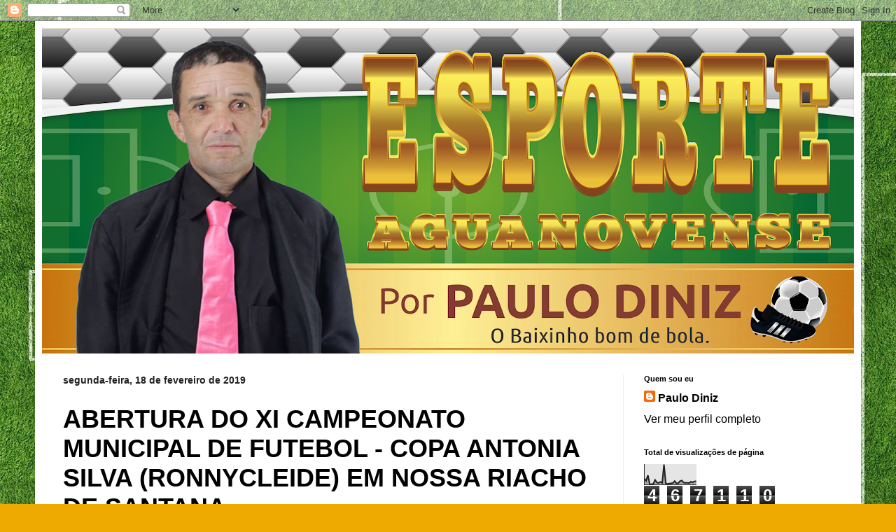

--- FILE ---
content_type: text/html; charset=UTF-8
request_url: https://esporte-aguanovense.blogspot.com/2019/02/abertura-do-xi-campeonato-municipal-de.html
body_size: 17844
content:
<!DOCTYPE html>
<html class='v2' dir='ltr' lang='pt-BR'>
<head>
<link href='https://www.blogger.com/static/v1/widgets/335934321-css_bundle_v2.css' rel='stylesheet' type='text/css'/>
<meta content='width=1100' name='viewport'/>
<meta content='text/html; charset=UTF-8' http-equiv='Content-Type'/>
<meta content='blogger' name='generator'/>
<link href='https://esporte-aguanovense.blogspot.com/favicon.ico' rel='icon' type='image/x-icon'/>
<link href='http://esporte-aguanovense.blogspot.com/2019/02/abertura-do-xi-campeonato-municipal-de.html' rel='canonical'/>
<link rel="alternate" type="application/atom+xml" title="ESPORTE AGUANOVENSE - Atom" href="https://esporte-aguanovense.blogspot.com/feeds/posts/default" />
<link rel="alternate" type="application/rss+xml" title="ESPORTE AGUANOVENSE - RSS" href="https://esporte-aguanovense.blogspot.com/feeds/posts/default?alt=rss" />
<link rel="service.post" type="application/atom+xml" title="ESPORTE AGUANOVENSE - Atom" href="https://www.blogger.com/feeds/4951254942344690732/posts/default" />

<link rel="alternate" type="application/atom+xml" title="ESPORTE AGUANOVENSE - Atom" href="https://esporte-aguanovense.blogspot.com/feeds/7826208407860489426/comments/default" />
<!--Can't find substitution for tag [blog.ieCssRetrofitLinks]-->
<link href='https://blogger.googleusercontent.com/img/b/R29vZ2xl/AVvXsEhLady9x0-5blc-5xh14VLf0yfe0Rx_e3HlkaXvJWeiQf9cRtou_PbyJmnu_WOF9luCCJms41FSKUK6JUP12MJk_UmzsdA2rH4nhoBHJvNn-Mi8p3gVQ06w0aG_t-HDauAW99_6P8aKbs8/s400/DJI_0017.jpg' rel='image_src'/>
<meta content='http://esporte-aguanovense.blogspot.com/2019/02/abertura-do-xi-campeonato-municipal-de.html' property='og:url'/>
<meta content='ABERTURA DO XI CAMPEONATO MUNICIPAL DE FUTEBOL - COPA ANTONIA SILVA (RONNYCLEIDE) EM NOSSA RIACHO DE SANTANA' property='og:title'/>
<meta content='ESPORTE AGUANOVENSE' property='og:description'/>
<meta content='https://blogger.googleusercontent.com/img/b/R29vZ2xl/AVvXsEhLady9x0-5blc-5xh14VLf0yfe0Rx_e3HlkaXvJWeiQf9cRtou_PbyJmnu_WOF9luCCJms41FSKUK6JUP12MJk_UmzsdA2rH4nhoBHJvNn-Mi8p3gVQ06w0aG_t-HDauAW99_6P8aKbs8/w1200-h630-p-k-no-nu/DJI_0017.jpg' property='og:image'/>
<title>ESPORTE AGUANOVENSE: ABERTURA DO XI CAMPEONATO MUNICIPAL DE FUTEBOL - COPA ANTONIA SILVA (RONNYCLEIDE) EM NOSSA RIACHO DE SANTANA</title>
<style id='page-skin-1' type='text/css'><!--
/*
-----------------------------------------------
Blogger Template Style
Name:     Simple
Designer: Blogger
URL:      www.blogger.com
----------------------------------------------- */
/* Content
----------------------------------------------- */
body {
font: normal normal 16px Arial, Tahoma, Helvetica, FreeSans, sans-serif;
color: #000000;
background: #eeaa00 url(//4.bp.blogspot.com/-W2H4rprpbpE/WXnnDMEIxrI/AAAAAAAAACg/MuCrSajjBqEsZp8fAHHH4NdDFelSKWzewCK4BGAYYCw/s0/thumb-1920-363602.jpg) repeat scroll top left;
padding: 0 40px 40px 40px;
}
html body .region-inner {
min-width: 0;
max-width: 100%;
width: auto;
}
h2 {
font-size: 22px;
}
a:link {
text-decoration:none;
color: #000000;
}
a:visited {
text-decoration:none;
color: #000000;
}
a:hover {
text-decoration:underline;
color: #064806;
}
.body-fauxcolumn-outer .fauxcolumn-inner {
background: transparent none repeat scroll top left;
_background-image: none;
}
.body-fauxcolumn-outer .cap-top {
position: absolute;
z-index: 1;
height: 400px;
width: 100%;
}
.body-fauxcolumn-outer .cap-top .cap-left {
width: 100%;
background: transparent none repeat-x scroll top left;
_background-image: none;
}
.content-outer {
-moz-box-shadow: 0 0 40px rgba(0, 0, 0, .15);
-webkit-box-shadow: 0 0 5px rgba(0, 0, 0, .15);
-goog-ms-box-shadow: 0 0 10px #333333;
box-shadow: 0 0 40px rgba(0, 0, 0, .15);
margin-bottom: 1px;
}
.content-inner {
padding: 10px 10px;
}
.content-inner {
background-color: #ffffff;
}
/* Header
----------------------------------------------- */
.header-outer {
background: #cc6611 url(https://resources.blogblog.com/blogblog/data/1kt/simple/gradients_light.png) repeat-x scroll 0 -400px;
_background-image: none;
}
.Header h1 {
font: normal normal 80px Arial, Tahoma, Helvetica, FreeSans, sans-serif;
color: #ffffff;
text-shadow: 1px 2px 3px rgba(0, 0, 0, .2);
}
.Header h1 a {
color: #ffffff;
}
.Header .description {
font-size: 140%;
color: #ffffff;
}
.header-inner .Header .titlewrapper {
padding: 22px 30px;
}
.header-inner .Header .descriptionwrapper {
padding: 0 30px;
}
/* Tabs
----------------------------------------------- */
.tabs-inner .section:first-child {
border-top: 0 solid #eeeeee;
}
.tabs-inner .section:first-child ul {
margin-top: -0;
border-top: 0 solid #eeeeee;
border-left: 0 solid #eeeeee;
border-right: 0 solid #eeeeee;
}
.tabs-inner .widget ul {
background: #f5f5f5 url(https://resources.blogblog.com/blogblog/data/1kt/simple/gradients_light.png) repeat-x scroll 0 -800px;
_background-image: none;
border-bottom: 1px solid #eeeeee;
margin-top: 0;
margin-left: -30px;
margin-right: -30px;
}
.tabs-inner .widget li a {
display: inline-block;
padding: .6em 1em;
font: normal normal 14px Arial, Tahoma, Helvetica, FreeSans, sans-serif;
color: #000000;
border-left: 1px solid #ffffff;
border-right: 1px solid #eeeeee;
}
.tabs-inner .widget li:first-child a {
border-left: none;
}
.tabs-inner .widget li.selected a, .tabs-inner .widget li a:hover {
color: #000000;
background-color: #eeeeee;
text-decoration: none;
}
/* Columns
----------------------------------------------- */
.main-outer {
border-top: 0 solid #eeeeee;
}
.fauxcolumn-left-outer .fauxcolumn-inner {
border-right: 1px solid #eeeeee;
}
.fauxcolumn-right-outer .fauxcolumn-inner {
border-left: 1px solid #eeeeee;
}
/* Headings
----------------------------------------------- */
div.widget > h2,
div.widget h2.title {
margin: 0 0 1em 0;
font: normal bold 11px Arial, Tahoma, Helvetica, FreeSans, sans-serif;
color: #000000;
}
/* Widgets
----------------------------------------------- */
.widget .zippy {
color: #999999;
text-shadow: 2px 2px 1px rgba(0, 0, 0, .1);
}
.widget .popular-posts ul {
list-style: none;
}
/* Posts
----------------------------------------------- */
h2.date-header {
font: normal bold 14px Arial, Tahoma, Helvetica, FreeSans, sans-serif;
}
.date-header span {
background-color: transparent;
color: #222222;
padding: inherit;
letter-spacing: inherit;
margin: inherit;
}
.main-inner {
padding-top: 30px;
padding-bottom: 30px;
}
.main-inner .column-center-inner {
padding: 0 15px;
}
.main-inner .column-center-inner .section {
margin: 0 15px;
}
.post {
margin: 0 0 25px 0;
}
h3.post-title, .comments h4 {
font: normal bold 36px Arial, Tahoma, Helvetica, FreeSans, sans-serif;
margin: .75em 0 0;
}
.post-body {
font-size: 110%;
line-height: 1.4;
position: relative;
}
.post-body img, .post-body .tr-caption-container, .Profile img, .Image img,
.BlogList .item-thumbnail img {
padding: 2px;
background: #ffffff;
border: 1px solid #eeeeee;
-moz-box-shadow: 1px 1px 5px rgba(0, 0, 0, .1);
-webkit-box-shadow: 1px 1px 5px rgba(0, 0, 0, .1);
box-shadow: 1px 1px 5px rgba(0, 0, 0, .1);
}
.post-body img, .post-body .tr-caption-container {
padding: 5px;
}
.post-body .tr-caption-container {
color: #222222;
}
.post-body .tr-caption-container img {
padding: 0;
background: transparent;
border: none;
-moz-box-shadow: 0 0 0 rgba(0, 0, 0, .1);
-webkit-box-shadow: 0 0 0 rgba(0, 0, 0, .1);
box-shadow: 0 0 0 rgba(0, 0, 0, .1);
}
.post-header {
margin: 0 0 1.5em;
line-height: 1.6;
font-size: 90%;
}
.post-footer {
margin: 20px -2px 0;
padding: 5px 10px;
color: #064806;
background-color: #f9f9f9;
border-bottom: 1px solid #064806;
line-height: 1.6;
font-size: 90%;
}
#comments .comment-author {
padding-top: 1.5em;
border-top: 1px solid #eeeeee;
background-position: 0 1.5em;
}
#comments .comment-author:first-child {
padding-top: 0;
border-top: none;
}
.avatar-image-container {
margin: .2em 0 0;
}
#comments .avatar-image-container img {
border: 1px solid #eeeeee;
}
/* Comments
----------------------------------------------- */
.comments .comments-content .icon.blog-author {
background-repeat: no-repeat;
background-image: url([data-uri]);
}
.comments .comments-content .loadmore a {
border-top: 1px solid #999999;
border-bottom: 1px solid #999999;
}
.comments .comment-thread.inline-thread {
background-color: #f9f9f9;
}
.comments .continue {
border-top: 2px solid #999999;
}
/* Accents
---------------------------------------------- */
.section-columns td.columns-cell {
border-left: 1px solid #eeeeee;
}
.blog-pager {
background: transparent none no-repeat scroll top center;
}
.blog-pager-older-link, .home-link,
.blog-pager-newer-link {
background-color: #ffffff;
padding: 5px;
}
.footer-outer {
border-top: 0 dashed #bbbbbb;
}
/* Mobile
----------------------------------------------- */
body.mobile  {
background-size: auto;
}
.mobile .body-fauxcolumn-outer {
background: transparent none repeat scroll top left;
}
.mobile .body-fauxcolumn-outer .cap-top {
background-size: 100% auto;
}
.mobile .content-outer {
-webkit-box-shadow: 0 0 3px rgba(0, 0, 0, .15);
box-shadow: 0 0 3px rgba(0, 0, 0, .15);
}
.mobile .tabs-inner .widget ul {
margin-left: 0;
margin-right: 0;
}
.mobile .post {
margin: 0;
}
.mobile .main-inner .column-center-inner .section {
margin: 0;
}
.mobile .date-header span {
padding: 0.1em 10px;
margin: 0 -10px;
}
.mobile h3.post-title {
margin: 0;
}
.mobile .blog-pager {
background: transparent none no-repeat scroll top center;
}
.mobile .footer-outer {
border-top: none;
}
.mobile .main-inner, .mobile .footer-inner {
background-color: #ffffff;
}
.mobile-index-contents {
color: #000000;
}
.mobile-link-button {
background-color: #000000;
}
.mobile-link-button a:link, .mobile-link-button a:visited {
color: #ffffff;
}
.mobile .tabs-inner .section:first-child {
border-top: none;
}
.mobile .tabs-inner .PageList .widget-content {
background-color: #eeeeee;
color: #000000;
border-top: 1px solid #eeeeee;
border-bottom: 1px solid #eeeeee;
}
.mobile .tabs-inner .PageList .widget-content .pagelist-arrow {
border-left: 1px solid #eeeeee;
}

--></style>
<style id='template-skin-1' type='text/css'><!--
body {
min-width: 1180px;
}
.content-outer, .content-fauxcolumn-outer, .region-inner {
min-width: 1180px;
max-width: 1180px;
_width: 1180px;
}
.main-inner .columns {
padding-left: 0px;
padding-right: 330px;
}
.main-inner .fauxcolumn-center-outer {
left: 0px;
right: 330px;
/* IE6 does not respect left and right together */
_width: expression(this.parentNode.offsetWidth -
parseInt("0px") -
parseInt("330px") + 'px');
}
.main-inner .fauxcolumn-left-outer {
width: 0px;
}
.main-inner .fauxcolumn-right-outer {
width: 330px;
}
.main-inner .column-left-outer {
width: 0px;
right: 100%;
margin-left: -0px;
}
.main-inner .column-right-outer {
width: 330px;
margin-right: -330px;
}
#layout {
min-width: 0;
}
#layout .content-outer {
min-width: 0;
width: 800px;
}
#layout .region-inner {
min-width: 0;
width: auto;
}
body#layout div.add_widget {
padding: 8px;
}
body#layout div.add_widget a {
margin-left: 32px;
}
--></style>
<style>
    body {background-image:url(\/\/4.bp.blogspot.com\/-W2H4rprpbpE\/WXnnDMEIxrI\/AAAAAAAAACg\/MuCrSajjBqEsZp8fAHHH4NdDFelSKWzewCK4BGAYYCw\/s0\/thumb-1920-363602.jpg);}
    
@media (max-width: 200px) { body {background-image:url(\/\/4.bp.blogspot.com\/-W2H4rprpbpE\/WXnnDMEIxrI\/AAAAAAAAACg\/MuCrSajjBqEsZp8fAHHH4NdDFelSKWzewCK4BGAYYCw\/w200\/thumb-1920-363602.jpg);}}
@media (max-width: 400px) and (min-width: 201px) { body {background-image:url(\/\/4.bp.blogspot.com\/-W2H4rprpbpE\/WXnnDMEIxrI\/AAAAAAAAACg\/MuCrSajjBqEsZp8fAHHH4NdDFelSKWzewCK4BGAYYCw\/w400\/thumb-1920-363602.jpg);}}
@media (max-width: 800px) and (min-width: 401px) { body {background-image:url(\/\/4.bp.blogspot.com\/-W2H4rprpbpE\/WXnnDMEIxrI\/AAAAAAAAACg\/MuCrSajjBqEsZp8fAHHH4NdDFelSKWzewCK4BGAYYCw\/w800\/thumb-1920-363602.jpg);}}
@media (max-width: 1200px) and (min-width: 801px) { body {background-image:url(\/\/4.bp.blogspot.com\/-W2H4rprpbpE\/WXnnDMEIxrI\/AAAAAAAAACg\/MuCrSajjBqEsZp8fAHHH4NdDFelSKWzewCK4BGAYYCw\/w1200\/thumb-1920-363602.jpg);}}
/* Last tag covers anything over one higher than the previous max-size cap. */
@media (min-width: 1201px) { body {background-image:url(\/\/4.bp.blogspot.com\/-W2H4rprpbpE\/WXnnDMEIxrI\/AAAAAAAAACg\/MuCrSajjBqEsZp8fAHHH4NdDFelSKWzewCK4BGAYYCw\/w1600\/thumb-1920-363602.jpg);}}
  </style>
<link href='https://www.blogger.com/dyn-css/authorization.css?targetBlogID=4951254942344690732&amp;zx=11c49079-019b-4e36-9d72-7c2b8a150a2e' media='none' onload='if(media!=&#39;all&#39;)media=&#39;all&#39;' rel='stylesheet'/><noscript><link href='https://www.blogger.com/dyn-css/authorization.css?targetBlogID=4951254942344690732&amp;zx=11c49079-019b-4e36-9d72-7c2b8a150a2e' rel='stylesheet'/></noscript>
<meta name='google-adsense-platform-account' content='ca-host-pub-1556223355139109'/>
<meta name='google-adsense-platform-domain' content='blogspot.com'/>

</head>
<body class='loading variant-bold'>
<div class='navbar section' id='navbar' name='Navbar'><div class='widget Navbar' data-version='1' id='Navbar1'><script type="text/javascript">
    function setAttributeOnload(object, attribute, val) {
      if(window.addEventListener) {
        window.addEventListener('load',
          function(){ object[attribute] = val; }, false);
      } else {
        window.attachEvent('onload', function(){ object[attribute] = val; });
      }
    }
  </script>
<div id="navbar-iframe-container"></div>
<script type="text/javascript" src="https://apis.google.com/js/platform.js"></script>
<script type="text/javascript">
      gapi.load("gapi.iframes:gapi.iframes.style.bubble", function() {
        if (gapi.iframes && gapi.iframes.getContext) {
          gapi.iframes.getContext().openChild({
              url: 'https://www.blogger.com/navbar/4951254942344690732?po\x3d7826208407860489426\x26origin\x3dhttps://esporte-aguanovense.blogspot.com',
              where: document.getElementById("navbar-iframe-container"),
              id: "navbar-iframe"
          });
        }
      });
    </script><script type="text/javascript">
(function() {
var script = document.createElement('script');
script.type = 'text/javascript';
script.src = '//pagead2.googlesyndication.com/pagead/js/google_top_exp.js';
var head = document.getElementsByTagName('head')[0];
if (head) {
head.appendChild(script);
}})();
</script>
</div></div>
<div class='body-fauxcolumns'>
<div class='fauxcolumn-outer body-fauxcolumn-outer'>
<div class='cap-top'>
<div class='cap-left'></div>
<div class='cap-right'></div>
</div>
<div class='fauxborder-left'>
<div class='fauxborder-right'></div>
<div class='fauxcolumn-inner'>
</div>
</div>
<div class='cap-bottom'>
<div class='cap-left'></div>
<div class='cap-right'></div>
</div>
</div>
</div>
<div class='content'>
<div class='content-fauxcolumns'>
<div class='fauxcolumn-outer content-fauxcolumn-outer'>
<div class='cap-top'>
<div class='cap-left'></div>
<div class='cap-right'></div>
</div>
<div class='fauxborder-left'>
<div class='fauxborder-right'></div>
<div class='fauxcolumn-inner'>
</div>
</div>
<div class='cap-bottom'>
<div class='cap-left'></div>
<div class='cap-right'></div>
</div>
</div>
</div>
<div class='content-outer'>
<div class='content-cap-top cap-top'>
<div class='cap-left'></div>
<div class='cap-right'></div>
</div>
<div class='fauxborder-left content-fauxborder-left'>
<div class='fauxborder-right content-fauxborder-right'></div>
<div class='content-inner'>
<header>
<div class='header-outer'>
<div class='header-cap-top cap-top'>
<div class='cap-left'></div>
<div class='cap-right'></div>
</div>
<div class='fauxborder-left header-fauxborder-left'>
<div class='fauxborder-right header-fauxborder-right'></div>
<div class='region-inner header-inner'>
<div class='header section' id='header' name='Cabeçalho'><div class='widget Header' data-version='1' id='Header1'>
<div id='header-inner'>
<a href='https://esporte-aguanovense.blogspot.com/' style='display: block'>
<img alt='ESPORTE AGUANOVENSE' height='465px; ' id='Header1_headerimg' src='https://blogger.googleusercontent.com/img/b/R29vZ2xl/AVvXsEjMFqFkgk712YwUx3TOabL8FKIl1h5Du00btzK2N79DBXKSpDopCAyOGYfij8A2fYi4ARgGA6MvYDE7AqUEBGe0inni7vosA6LiC9gS48o9VYTD-dZ3HJadPRsu8iY-2oJ3n8JcTsEYLlk/s1160/ESPORTE+AGUANOVENSE.png' style='display: block' width='1160px; '/>
</a>
</div>
</div></div>
</div>
</div>
<div class='header-cap-bottom cap-bottom'>
<div class='cap-left'></div>
<div class='cap-right'></div>
</div>
</div>
</header>
<div class='tabs-outer'>
<div class='tabs-cap-top cap-top'>
<div class='cap-left'></div>
<div class='cap-right'></div>
</div>
<div class='fauxborder-left tabs-fauxborder-left'>
<div class='fauxborder-right tabs-fauxborder-right'></div>
<div class='region-inner tabs-inner'>
<div class='tabs no-items section' id='crosscol' name='Entre colunas'></div>
<div class='tabs no-items section' id='crosscol-overflow' name='Cross-Column 2'></div>
</div>
</div>
<div class='tabs-cap-bottom cap-bottom'>
<div class='cap-left'></div>
<div class='cap-right'></div>
</div>
</div>
<div class='main-outer'>
<div class='main-cap-top cap-top'>
<div class='cap-left'></div>
<div class='cap-right'></div>
</div>
<div class='fauxborder-left main-fauxborder-left'>
<div class='fauxborder-right main-fauxborder-right'></div>
<div class='region-inner main-inner'>
<div class='columns fauxcolumns'>
<div class='fauxcolumn-outer fauxcolumn-center-outer'>
<div class='cap-top'>
<div class='cap-left'></div>
<div class='cap-right'></div>
</div>
<div class='fauxborder-left'>
<div class='fauxborder-right'></div>
<div class='fauxcolumn-inner'>
</div>
</div>
<div class='cap-bottom'>
<div class='cap-left'></div>
<div class='cap-right'></div>
</div>
</div>
<div class='fauxcolumn-outer fauxcolumn-left-outer'>
<div class='cap-top'>
<div class='cap-left'></div>
<div class='cap-right'></div>
</div>
<div class='fauxborder-left'>
<div class='fauxborder-right'></div>
<div class='fauxcolumn-inner'>
</div>
</div>
<div class='cap-bottom'>
<div class='cap-left'></div>
<div class='cap-right'></div>
</div>
</div>
<div class='fauxcolumn-outer fauxcolumn-right-outer'>
<div class='cap-top'>
<div class='cap-left'></div>
<div class='cap-right'></div>
</div>
<div class='fauxborder-left'>
<div class='fauxborder-right'></div>
<div class='fauxcolumn-inner'>
</div>
</div>
<div class='cap-bottom'>
<div class='cap-left'></div>
<div class='cap-right'></div>
</div>
</div>
<!-- corrects IE6 width calculation -->
<div class='columns-inner'>
<div class='column-center-outer'>
<div class='column-center-inner'>
<div class='main section' id='main' name='Principal'><div class='widget Blog' data-version='1' id='Blog1'>
<div class='blog-posts hfeed'>

          <div class="date-outer">
        
<h2 class='date-header'><span>segunda-feira, 18 de fevereiro de 2019</span></h2>

          <div class="date-posts">
        
<div class='post-outer'>
<div class='post hentry uncustomized-post-template' itemprop='blogPost' itemscope='itemscope' itemtype='http://schema.org/BlogPosting'>
<meta content='https://blogger.googleusercontent.com/img/b/R29vZ2xl/AVvXsEhLady9x0-5blc-5xh14VLf0yfe0Rx_e3HlkaXvJWeiQf9cRtou_PbyJmnu_WOF9luCCJms41FSKUK6JUP12MJk_UmzsdA2rH4nhoBHJvNn-Mi8p3gVQ06w0aG_t-HDauAW99_6P8aKbs8/s400/DJI_0017.jpg' itemprop='image_url'/>
<meta content='4951254942344690732' itemprop='blogId'/>
<meta content='7826208407860489426' itemprop='postId'/>
<a name='7826208407860489426'></a>
<h3 class='post-title entry-title' itemprop='name'>
ABERTURA DO XI CAMPEONATO MUNICIPAL DE FUTEBOL - COPA ANTONIA SILVA (RONNYCLEIDE) EM NOSSA RIACHO DE SANTANA
</h3>
<div class='post-header'>
<div class='post-header-line-1'></div>
</div>
<div class='post-body entry-content' id='post-body-7826208407860489426' itemprop='description articleBody'>
<div class="separator" style="clear: both; text-align: center;">
<a href="https://blogger.googleusercontent.com/img/b/R29vZ2xl/AVvXsEhLady9x0-5blc-5xh14VLf0yfe0Rx_e3HlkaXvJWeiQf9cRtou_PbyJmnu_WOF9luCCJms41FSKUK6JUP12MJk_UmzsdA2rH4nhoBHJvNn-Mi8p3gVQ06w0aG_t-HDauAW99_6P8aKbs8/s1600/DJI_0017.jpg" imageanchor="1" style="margin-left: 1em; margin-right: 1em;"><img border="0" data-original-height="360" data-original-width="640" height="225" src="https://blogger.googleusercontent.com/img/b/R29vZ2xl/AVvXsEhLady9x0-5blc-5xh14VLf0yfe0Rx_e3HlkaXvJWeiQf9cRtou_PbyJmnu_WOF9luCCJms41FSKUK6JUP12MJk_UmzsdA2rH4nhoBHJvNn-Mi8p3gVQ06w0aG_t-HDauAW99_6P8aKbs8/s400/DJI_0017.jpg" width="400" /></a></div>
<br />
<div style="text-align: justify;">
<br /></div>
<div style="text-align: justify;">
Foi realizado na tarde deste sábado(16) no Estádio Pai Cajé em nossa Riacho de Santana a abertura do XI Campeonato Municipal de Futebol - Copa Antonia Silva (Ronnycleide).&nbsp;</div>
<div style="text-align: justify;">
<br /></div>
<div style="text-align: justify;">
&nbsp;A solenidade contou com a presença de muitos torcedores do nosso município e de toda região, familiares da homenageada, prefeito Jessé Freitas, primeira dama Eliana Gonçalo, vice prefeito Tota, ex-prefeito Raimundinho, vereadores e o presidente da câmara Elianto Faustino.&nbsp;</div>
<div style="text-align: justify;">
<br /></div>
<div style="text-align: justify;">
&nbsp;O prefeito Jessé Freitas em suas palavras de abertura disse está muito feliz em poder realizar essa homenagem a uma atleta santanense que está brilhando brasil a fora e leva o nome do nosso município por onde passa. Também reforçou que a gestão  Mais Trabalho Mais Compromisso continuará apoiando, incentivando e valorizando o esporte local.</div>
<div style="text-align: justify;">
<br /></div>
<div style="text-align: justify;">
&nbsp;Edilson Faustino pai da homenageada também estava presente e se disse muito feliz e emocionado com a homenagem, agradeceu e parabenizou a gestão pela iniciativa.&nbsp;</div>
<div style="text-align: justify;">
<br /></div>
<div style="text-align: justify;">
&nbsp;O jogo de abertura foi entre Caiçara e Amigos, e terminou com o placar de 7 para Caiçara e 0 para Amigos. </div>
<div style="text-align: justify;">
<br /></div>
<div class="separator" style="background-color: white; border: 0px; clear: both; font-family: Lato; font-size: 14px; margin: 0px; outline: 0px; padding: 0px; text-align: center; vertical-align: baseline;">
<a href="https://blogger.googleusercontent.com/img/b/R29vZ2xl/AVvXsEiulyWPiWFXI6TbD4qCT3vx_S8KD5DiwYCNmrXNzO-O2tD1m3gA69ACqBM0RuhOcxCGG3sLkGT2OCEMdSEK8n0lX_kPxPgwO0_7PAcGsDAxWLrpz1yZkjDUOsjE5mYkuin7sHkKQ1ddx3Ia/s1600/DJI_0017.JPG" imageanchor="1" style="border: 0px; color: #aa0000; font-family: inherit; font-style: inherit; font-weight: inherit; margin: 0px 1em; outline: 0px; padding: 0px; text-decoration-line: none; vertical-align: baseline;"><img border="0" data-original-height="900" data-original-width="1600" height="360" src="https://blogger.googleusercontent.com/img/b/R29vZ2xl/AVvXsEiulyWPiWFXI6TbD4qCT3vx_S8KD5DiwYCNmrXNzO-O2tD1m3gA69ACqBM0RuhOcxCGG3sLkGT2OCEMdSEK8n0lX_kPxPgwO0_7PAcGsDAxWLrpz1yZkjDUOsjE5mYkuin7sHkKQ1ddx3Ia/s640/DJI_0017.JPG" style="border: 0px; height: auto; max-width: 95%;" width="640" /></a></div>
<br style="background-color: white; font-family: Lato; font-size: 14px;" /><br style="background-color: white; font-family: Lato; font-size: 14px;" /><div class="separator" style="background-color: white; border: 0px; clear: both; font-family: Lato; font-size: 14px; margin: 0px; outline: 0px; padding: 0px; text-align: center; vertical-align: baseline;">
<a href="https://blogger.googleusercontent.com/img/b/R29vZ2xl/AVvXsEgp4wGynnAsn5vSNTV9K_HHhesnj4p6BDZ7cBO5oEEla_qzcNkwp_vAo-m2HHMhxJC5pn59QNkCEFlLk5IM8R5tGeNry8knmECSWS12N23TseoI_MyiA427AKTcAGOcDJXY8iy1HyXn8tqK/s1600/RKS_9955.JPG" imageanchor="1" style="border: 0px; color: #aa0000; font-family: inherit; font-style: inherit; font-weight: inherit; margin: 0px 1em; outline: 0px; padding: 0px; text-decoration-line: none; vertical-align: baseline;"><img border="0" data-original-height="1144" data-original-width="1600" height="285" src="https://blogger.googleusercontent.com/img/b/R29vZ2xl/AVvXsEgp4wGynnAsn5vSNTV9K_HHhesnj4p6BDZ7cBO5oEEla_qzcNkwp_vAo-m2HHMhxJC5pn59QNkCEFlLk5IM8R5tGeNry8knmECSWS12N23TseoI_MyiA427AKTcAGOcDJXY8iy1HyXn8tqK/s400/RKS_9955.JPG" style="border: 0px; height: auto; max-width: 95%;" width="400" /></a></div>
<br style="background-color: white; font-family: Lato; font-size: 14px;" /><div class="separator" style="background-color: white; border: 0px; clear: both; font-family: Lato; font-size: 14px; margin: 0px; outline: 0px; padding: 0px; text-align: center; vertical-align: baseline;">
<a href="https://blogger.googleusercontent.com/img/b/R29vZ2xl/AVvXsEizsS-hX4YgkS73avf9Mmyssd7YTz1WOmhVdaP9fA3d2dGvmziMJ-F_EGpq-tUkd7i0uB1DoaEHla5u3lfR6h7h6Z67yYkZUYdLnLB917q-xCIdCW5j8GAVqyz6bHnivs9MvgWQvhVI4uR1/s1600/RKS_9961.JPG" imageanchor="1" style="border: 0px; color: #aa0000; font-family: inherit; font-style: inherit; font-weight: inherit; margin: 0px 1em; outline: 0px; padding: 0px; text-decoration-line: none; vertical-align: baseline;"><img border="0" data-original-height="1143" data-original-width="1600" height="285" src="https://blogger.googleusercontent.com/img/b/R29vZ2xl/AVvXsEizsS-hX4YgkS73avf9Mmyssd7YTz1WOmhVdaP9fA3d2dGvmziMJ-F_EGpq-tUkd7i0uB1DoaEHla5u3lfR6h7h6Z67yYkZUYdLnLB917q-xCIdCW5j8GAVqyz6bHnivs9MvgWQvhVI4uR1/s400/RKS_9961.JPG" style="border: 0px; height: auto; max-width: 95%;" width="400" /></a></div>
<br style="background-color: white; font-family: Lato; font-size: 14px;" /><div class="separator" style="background-color: white; border: 0px; clear: both; font-family: Lato; font-size: 14px; margin: 0px; outline: 0px; padding: 0px; text-align: center; vertical-align: baseline;">
<a href="https://blogger.googleusercontent.com/img/b/R29vZ2xl/AVvXsEinniKNQZy3RIwT1Ys9Gslzt0qeNinLA_5t8wDWrHnkD-CoiK1lQypVsq1LCjrHUcgWwoDFGIQvsGR6gKxKV6c2ObtOwdJst-x3Mcrl0IWp9YjmHHhWRGcNiANh7Qk7dQKIn5LT8OF-Ht_z/s1600/RKS_9964.JPG" imageanchor="1" style="border: 0px; color: #aa0000; font-family: inherit; font-style: inherit; font-weight: inherit; margin: 0px 1em; outline: 0px; padding: 0px; text-decoration-line: none; vertical-align: baseline;"><img border="0" data-original-height="1143" data-original-width="1600" height="285" src="https://blogger.googleusercontent.com/img/b/R29vZ2xl/AVvXsEinniKNQZy3RIwT1Ys9Gslzt0qeNinLA_5t8wDWrHnkD-CoiK1lQypVsq1LCjrHUcgWwoDFGIQvsGR6gKxKV6c2ObtOwdJst-x3Mcrl0IWp9YjmHHhWRGcNiANh7Qk7dQKIn5LT8OF-Ht_z/s400/RKS_9964.JPG" style="border: 0px; height: auto; max-width: 95%;" width="400" /></a></div>
<br style="background-color: white; font-family: Lato; font-size: 14px;" /><div class="separator" style="background-color: white; border: 0px; clear: both; font-family: Lato; font-size: 14px; margin: 0px; outline: 0px; padding: 0px; text-align: center; vertical-align: baseline;">
<a href="https://blogger.googleusercontent.com/img/b/R29vZ2xl/AVvXsEg4E0b5i7TSFnYP1DJx6njrdezhBGwDXlN6FqNmwYmUT7TPApzwIgw_suLsU6cEVcf8C9jObUH0GsGp_gKK2fMuLriioVoffmr86hIv6sue_bQGQ38DD0PEwe-ctbFAFsLfNd2R73U6HZuY/s1600/RKS_9970.JPG" imageanchor="1" style="border: 0px; color: #aa0000; font-family: inherit; font-style: inherit; font-weight: inherit; margin: 0px 1em; outline: 0px; padding: 0px; text-decoration-line: none; vertical-align: baseline;"><img border="0" data-original-height="1060" data-original-width="1600" height="263" src="https://blogger.googleusercontent.com/img/b/R29vZ2xl/AVvXsEg4E0b5i7TSFnYP1DJx6njrdezhBGwDXlN6FqNmwYmUT7TPApzwIgw_suLsU6cEVcf8C9jObUH0GsGp_gKK2fMuLriioVoffmr86hIv6sue_bQGQ38DD0PEwe-ctbFAFsLfNd2R73U6HZuY/s400/RKS_9970.JPG" style="border: 0px; height: auto; max-width: 95%;" width="400" /></a></div>
<br style="background-color: white; font-family: Lato; font-size: 14px;" /><div class="separator" style="background-color: white; border: 0px; clear: both; font-family: Lato; font-size: 14px; margin: 0px; outline: 0px; padding: 0px; text-align: center; vertical-align: baseline;">
<a href="https://blogger.googleusercontent.com/img/b/R29vZ2xl/AVvXsEj2FGPukzvf9fyvVSpqrxlkoc5wBbQb39Jev-Gj2xBqp-lcYhSp1d5dgl20uk4HlntsBagrhM7T0hwgvkpYj_9p3pJycDWHr_qO-9_j5Usls8eD2uMd74HbW8o0WJ2Ydt_DzOdRPFePwu4S/s1600/RKS_9971.JPG" imageanchor="1" style="border: 0px; color: #aa0000; font-family: inherit; font-style: inherit; font-weight: inherit; margin: 0px 1em; outline: 0px; padding: 0px; text-decoration-line: none; vertical-align: baseline;"><img border="0" data-original-height="1060" data-original-width="1600" height="263" src="https://blogger.googleusercontent.com/img/b/R29vZ2xl/AVvXsEj2FGPukzvf9fyvVSpqrxlkoc5wBbQb39Jev-Gj2xBqp-lcYhSp1d5dgl20uk4HlntsBagrhM7T0hwgvkpYj_9p3pJycDWHr_qO-9_j5Usls8eD2uMd74HbW8o0WJ2Ydt_DzOdRPFePwu4S/s400/RKS_9971.JPG" style="border: 0px; height: auto; max-width: 95%;" width="400" /></a></div>
<br style="background-color: white; font-family: Lato; font-size: 14px;" /><div class="separator" style="background-color: white; border: 0px; clear: both; font-family: Lato; font-size: 14px; margin: 0px; outline: 0px; padding: 0px; text-align: center; vertical-align: baseline;">
<a href="https://blogger.googleusercontent.com/img/b/R29vZ2xl/AVvXsEiXg3V_EOOmLlRlBhqxviHIEJhfJmWFxgsHo6_O0tlxnhJbPQxg0am3OSyqk0NzFo03gUHgdBA1UsBSzE7QYa9o9tVusE1bGbl9AlC6mQwuD6egzLS-Q5YtVE2YY5QqKBwpXWC1wxKmcU0r/s1600/RKS_9972.JPG" imageanchor="1" style="border: 0px; color: #aa0000; font-family: inherit; font-style: inherit; font-weight: inherit; margin: 0px 1em; outline: 0px; padding: 0px; text-decoration-line: none; vertical-align: baseline;"><img border="0" data-original-height="1122" data-original-width="1571" height="285" src="https://blogger.googleusercontent.com/img/b/R29vZ2xl/AVvXsEiXg3V_EOOmLlRlBhqxviHIEJhfJmWFxgsHo6_O0tlxnhJbPQxg0am3OSyqk0NzFo03gUHgdBA1UsBSzE7QYa9o9tVusE1bGbl9AlC6mQwuD6egzLS-Q5YtVE2YY5QqKBwpXWC1wxKmcU0r/s400/RKS_9972.JPG" style="border: 0px; height: auto; max-width: 95%;" width="400" /></a></div>
<br style="background-color: white; font-family: Lato; font-size: 14px;" /><div class="separator" style="background-color: white; border: 0px; clear: both; font-family: Lato; font-size: 14px; margin: 0px; outline: 0px; padding: 0px; text-align: center; vertical-align: baseline;">
<a href="https://blogger.googleusercontent.com/img/b/R29vZ2xl/AVvXsEiFpfivg1_iMpFQ6OOpLYWUtUyu-yMohlanI7ux3aWKEcRVes1yfuuVcbHSzQAFnRMzdfmqNQnUYbaA8Iu3tNrLoep1yFzm-f5D2Ba5f3kAeKoNGIdYsKVATpi2zjo2EC3Mjbn94aOFm6-V/s1600/RKS_9979.JPG" imageanchor="1" style="border: 0px; color: #aa0000; font-family: inherit; font-style: inherit; font-weight: inherit; margin: 0px 1em; outline: 0px; padding: 0px; text-decoration-line: none; vertical-align: baseline;"><img border="0" data-original-height="1029" data-original-width="1441" height="285" src="https://blogger.googleusercontent.com/img/b/R29vZ2xl/AVvXsEiFpfivg1_iMpFQ6OOpLYWUtUyu-yMohlanI7ux3aWKEcRVes1yfuuVcbHSzQAFnRMzdfmqNQnUYbaA8Iu3tNrLoep1yFzm-f5D2Ba5f3kAeKoNGIdYsKVATpi2zjo2EC3Mjbn94aOFm6-V/s400/RKS_9979.JPG" style="border: 0px; height: auto; max-width: 95%;" width="400" /></a></div>
<br style="background-color: white; font-family: Lato; font-size: 14px;" /><div class="separator" style="background-color: white; border: 0px; clear: both; font-family: Lato; font-size: 14px; margin: 0px; outline: 0px; padding: 0px; text-align: center; vertical-align: baseline;">
<a href="https://blogger.googleusercontent.com/img/b/R29vZ2xl/AVvXsEhM4TOA2eo27ZXbORcbT-D6X2nMDtk-IaOkSP-U6Wjf8lqNTdKBnsRMwicESDeCwfP6HpLsEmFKZTHXiBtKfFLmSMwU_LmIwu6ibBtFctZ6zwdiUC18f15A3yIuo6c4Dw7VWreyCy9Jml4n/s1600/RKS_9987.JPG" imageanchor="1" style="border: 0px; color: #aa0000; font-family: inherit; font-style: inherit; font-weight: inherit; margin: 0px 1em; outline: 0px; padding: 0px; text-decoration-line: none; vertical-align: baseline;"><img border="0" data-original-height="1143" data-original-width="1600" height="285" src="https://blogger.googleusercontent.com/img/b/R29vZ2xl/AVvXsEhM4TOA2eo27ZXbORcbT-D6X2nMDtk-IaOkSP-U6Wjf8lqNTdKBnsRMwicESDeCwfP6HpLsEmFKZTHXiBtKfFLmSMwU_LmIwu6ibBtFctZ6zwdiUC18f15A3yIuo6c4Dw7VWreyCy9Jml4n/s400/RKS_9987.JPG" style="border: 0px; height: auto; max-width: 95%;" width="400" /></a></div>
<br style="background-color: white; font-family: Lato; font-size: 14px;" /><div class="separator" style="background-color: white; border: 0px; clear: both; font-family: Lato; font-size: 14px; margin: 0px; outline: 0px; padding: 0px; text-align: center; vertical-align: baseline;">
<a href="https://blogger.googleusercontent.com/img/b/R29vZ2xl/AVvXsEhcKoVkxXm13vf7GXIt1-QPcW84kDXw1AHzvp88Yg1chyphenhyphenfhoad01Zlv88iNXu0OyuJc2Seg5p-BX1RMRK7ujA00T1GhKAvBKoRTfhjYr0YfnXZk37BnpKm9kvwggG12FRFM-51ay0Bi5hyy/s1600/RKS_9990.JPG" imageanchor="1" style="border: 0px; color: #aa0000; font-family: inherit; font-style: inherit; font-weight: inherit; margin: 0px 1em; outline: 0px; padding: 0px; text-decoration-line: none; vertical-align: baseline;"><img border="0" data-original-height="1143" data-original-width="1600" height="285" src="https://blogger.googleusercontent.com/img/b/R29vZ2xl/AVvXsEhcKoVkxXm13vf7GXIt1-QPcW84kDXw1AHzvp88Yg1chyphenhyphenfhoad01Zlv88iNXu0OyuJc2Seg5p-BX1RMRK7ujA00T1GhKAvBKoRTfhjYr0YfnXZk37BnpKm9kvwggG12FRFM-51ay0Bi5hyy/s400/RKS_9990.JPG" style="border: 0px; height: auto; max-width: 95%;" width="400" /></a></div>
<br style="background-color: white; font-family: Lato; font-size: 14px;" /><div class="separator" style="background-color: white; border: 0px; clear: both; font-family: Lato; font-size: 14px; margin: 0px; outline: 0px; padding: 0px; text-align: center; vertical-align: baseline;">
<a href="https://blogger.googleusercontent.com/img/b/R29vZ2xl/AVvXsEiEB4ZKgd425A2AYfsdmwBEzEVHSQYESxpr8hA0fQQPs7hLIgIKwNySuzX-lLQ50GCGjYVD5xAcluvay7lEUwIXzG1gjq9isQlNsWYp2CPewuszBTGTj0qh0H_EIVi3-sOZlqjMV6Txb5u6/s1600/RKS_9994.JPG" imageanchor="1" style="border: 0px; color: #aa0000; font-family: inherit; font-style: inherit; font-weight: inherit; margin: 0px 1em; outline: 0px; padding: 0px; text-decoration-line: none; vertical-align: baseline;"><img border="0" data-original-height="1143" data-original-width="1600" height="285" src="https://blogger.googleusercontent.com/img/b/R29vZ2xl/AVvXsEiEB4ZKgd425A2AYfsdmwBEzEVHSQYESxpr8hA0fQQPs7hLIgIKwNySuzX-lLQ50GCGjYVD5xAcluvay7lEUwIXzG1gjq9isQlNsWYp2CPewuszBTGTj0qh0H_EIVi3-sOZlqjMV6Txb5u6/s400/RKS_9994.JPG" style="border: 0px; height: auto; max-width: 95%;" width="400" /></a></div>
<br style="background-color: white; font-family: Lato; font-size: 14px;" /><div class="separator" style="background-color: white; border: 0px; clear: both; font-family: Lato; font-size: 14px; margin: 0px; outline: 0px; padding: 0px; text-align: center; vertical-align: baseline;">
<a href="https://blogger.googleusercontent.com/img/b/R29vZ2xl/AVvXsEgVN7DVjDCyhkGVcl3VEenLPfbana4hFeSsaVP_o5qezNOJdb1L4-EcZ0YEROT3MnsUtbFRt1oaRnEQZcA4-CbljTSZ77g1aDhlaTGBb-nX0NQU1WVcsxsUTFL5tFbYC_PstE9lA7xf4pFC/s1600/RKS_9999.JPG" imageanchor="1" style="border: 0px; color: #aa0000; font-family: inherit; font-style: inherit; font-weight: inherit; margin: 0px 1em; outline: 0px; padding: 0px; text-decoration-line: none; vertical-align: baseline;"><img border="0" data-original-height="1060" data-original-width="1600" height="263" src="https://blogger.googleusercontent.com/img/b/R29vZ2xl/AVvXsEgVN7DVjDCyhkGVcl3VEenLPfbana4hFeSsaVP_o5qezNOJdb1L4-EcZ0YEROT3MnsUtbFRt1oaRnEQZcA4-CbljTSZ77g1aDhlaTGBb-nX0NQU1WVcsxsUTFL5tFbYC_PstE9lA7xf4pFC/s400/RKS_9999.JPG" style="border: 0px; height: auto; max-width: 95%;" width="400" /></a></div>
<br style="background-color: white; font-family: Lato; font-size: 14px;" /><div class="separator" style="background-color: white; border: 0px; clear: both; font-family: Lato; font-size: 14px; margin: 0px; outline: 0px; padding: 0px; text-align: center; vertical-align: baseline;">
<a href="https://blogger.googleusercontent.com/img/b/R29vZ2xl/AVvXsEim9KU1A8k7c0qgDR5TmiZXpEoRssyeVgHNahNtwyfeV2fy2nBSl6tU5wipRbqvZ9AHykK3O5CVcl978Uc0Ehyphenhyphen0gxFEeRaHOgtXk7JU_0BuEdYMrmWjpXTRJ2zV-BDQeJuIDuR5Si5tRmOc/s1600/RKS_99100.JPG" imageanchor="1" style="border: 0px; color: #aa0000; font-family: inherit; font-style: inherit; font-weight: inherit; margin: 0px 1em; outline: 0px; padding: 0px; text-decoration-line: none; vertical-align: baseline;"><img border="0" data-original-height="1060" data-original-width="1600" height="263" src="https://blogger.googleusercontent.com/img/b/R29vZ2xl/AVvXsEim9KU1A8k7c0qgDR5TmiZXpEoRssyeVgHNahNtwyfeV2fy2nBSl6tU5wipRbqvZ9AHykK3O5CVcl978Uc0Ehyphenhyphen0gxFEeRaHOgtXk7JU_0BuEdYMrmWjpXTRJ2zV-BDQeJuIDuR5Si5tRmOc/s400/RKS_99100.JPG" style="border: 0px; height: auto; max-width: 95%;" width="400" /></a></div>
<br style="background-color: white; font-family: Lato; font-size: 14px;" /><div class="separator" style="background-color: white; border: 0px; clear: both; font-family: Lato; font-size: 14px; margin: 0px; outline: 0px; padding: 0px; text-align: center; vertical-align: baseline;">
<a href="https://blogger.googleusercontent.com/img/b/R29vZ2xl/AVvXsEj0ojj1tK1jD80U7CqRfjd0Plf4Px-AAPccqY2LWtRTVr1pn13zk30GP3W6aI7ypYrF7sxj5BXXRZcOAOTMQwsr622Ypcc-RfOesq9ZVJ3Ci6Y1qURxCrIMG4qxAQ6BKfcVaXUALeSd-0Tt/s1600/RKS_99101.JPG" imageanchor="1" style="border: 0px; color: #aa0000; font-family: inherit; font-style: inherit; font-weight: inherit; margin: 0px 1em; outline: 0px; padding: 0px; text-decoration-line: none; vertical-align: baseline;"><img border="0" data-original-height="1060" data-original-width="1600" height="263" src="https://blogger.googleusercontent.com/img/b/R29vZ2xl/AVvXsEj0ojj1tK1jD80U7CqRfjd0Plf4Px-AAPccqY2LWtRTVr1pn13zk30GP3W6aI7ypYrF7sxj5BXXRZcOAOTMQwsr622Ypcc-RfOesq9ZVJ3Ci6Y1qURxCrIMG4qxAQ6BKfcVaXUALeSd-0Tt/s400/RKS_99101.JPG" style="border: 0px; height: auto; max-width: 95%;" width="400" /></a></div>
<br style="background-color: white; font-family: Lato; font-size: 14px;" /><div class="separator" style="background-color: white; border: 0px; clear: both; font-family: Lato; font-size: 14px; margin: 0px; outline: 0px; padding: 0px; text-align: center; vertical-align: baseline;">
<a href="https://blogger.googleusercontent.com/img/b/R29vZ2xl/AVvXsEh8f1wBRWqUCacA6FEfAOLsppOrGyr0dKhUjGD3JfHLDtrWxxzrh_2geQQhO5hpkpa8Jz-ibL5XBVdmzBPLoOwhYpA-ap6y4II3Oj9jLVwrQxDO2G0a-uTWcv_neDad9IJBa5pJ-HiOoOxA/s1600/RKS_99102.JPG" imageanchor="1" style="border: 0px; color: #aa0000; font-family: inherit; font-style: inherit; font-weight: inherit; margin: 0px 1em; outline: 0px; padding: 0px; text-decoration-line: none; vertical-align: baseline;"><img border="0" data-original-height="1060" data-original-width="1600" height="263" src="https://blogger.googleusercontent.com/img/b/R29vZ2xl/AVvXsEh8f1wBRWqUCacA6FEfAOLsppOrGyr0dKhUjGD3JfHLDtrWxxzrh_2geQQhO5hpkpa8Jz-ibL5XBVdmzBPLoOwhYpA-ap6y4II3Oj9jLVwrQxDO2G0a-uTWcv_neDad9IJBa5pJ-HiOoOxA/s400/RKS_99102.JPG" style="border: 0px; height: auto; max-width: 95%;" width="400" /></a></div>
<br style="background-color: white; font-family: Lato; font-size: 14px;" /><div class="separator" style="background-color: white; border: 0px; clear: both; font-family: Lato; font-size: 14px; margin: 0px; outline: 0px; padding: 0px; text-align: center; vertical-align: baseline;">
<a href="https://blogger.googleusercontent.com/img/b/R29vZ2xl/AVvXsEi2sXMzH5EfJm32EYP8GcpynQ1ruw0Kl1G4dD8Cwdj6jkxYyf6O_muk4bb1-f5lvDIoBz8xYHebsalspA2Q5HbxxH7ab7eiUcOe3674OjO4GrzAjVXYZy3xoOqL5GGegoeyveepaIaotNdD/s1600/RKS_99103.JPG" imageanchor="1" style="border: 0px; color: #aa0000; font-family: inherit; font-style: inherit; font-weight: inherit; margin: 0px 1em; outline: 0px; padding: 0px; text-decoration-line: none; vertical-align: baseline;"><img border="0" data-original-height="1060" data-original-width="1600" height="263" src="https://blogger.googleusercontent.com/img/b/R29vZ2xl/AVvXsEi2sXMzH5EfJm32EYP8GcpynQ1ruw0Kl1G4dD8Cwdj6jkxYyf6O_muk4bb1-f5lvDIoBz8xYHebsalspA2Q5HbxxH7ab7eiUcOe3674OjO4GrzAjVXYZy3xoOqL5GGegoeyveepaIaotNdD/s400/RKS_99103.JPG" style="border: 0px; height: auto; max-width: 95%;" width="400" /></a></div>
<br style="background-color: white; font-family: Lato; font-size: 14px;" /><div class="separator" style="background-color: white; border: 0px; clear: both; font-family: Lato; font-size: 14px; margin: 0px; outline: 0px; padding: 0px; text-align: center; vertical-align: baseline;">
<a href="https://blogger.googleusercontent.com/img/b/R29vZ2xl/AVvXsEgPiC4edrPUb640uqyk2Z0-L4PvACokQIBffTeQHhXRKs6-0oUXrJMYjujCGd8TDL47mXH7x8joznFsezOMejI8nUy8xDYZfrXYJ3hh9mIG6iIfI-5zwgEaSyyfRYTCFscxAVjeHBcKZK9H/s1600/RKS_99104.JPG" imageanchor="1" style="border: 0px; color: #aa0000; font-family: inherit; font-style: inherit; font-weight: inherit; margin: 0px 1em; outline: 0px; padding: 0px; text-decoration-line: none; vertical-align: baseline;"><img border="0" data-original-height="1143" data-original-width="1600" height="285" src="https://blogger.googleusercontent.com/img/b/R29vZ2xl/AVvXsEgPiC4edrPUb640uqyk2Z0-L4PvACokQIBffTeQHhXRKs6-0oUXrJMYjujCGd8TDL47mXH7x8joznFsezOMejI8nUy8xDYZfrXYJ3hh9mIG6iIfI-5zwgEaSyyfRYTCFscxAVjeHBcKZK9H/s400/RKS_99104.JPG" style="border: 0px; height: auto; max-width: 95%;" width="400" /></a></div>
<div class="separator" style="background-color: white; border: 0px; clear: both; font-family: Lato; font-size: 14px; margin: 0px; outline: 0px; padding: 0px; text-align: center; vertical-align: baseline;">
<br /></div>
<div class="separator" style="background-color: white; border: 0px; clear: both; font-family: Lato; font-size: 14px; margin: 0px; outline: 0px; padding: 0px; text-align: center; vertical-align: baseline;">
<a href="https://blogger.googleusercontent.com/img/b/R29vZ2xl/AVvXsEjo9g8OhWuLk-fbtnY8MVCdIDlk49zzXLbxjwNIcOyuYNIvKVkIBCeodr67yDL2Pjk-NgiQTAVBvXN8n3Hn020eaFwcO5IL5Eey3wlyAXoysuRhGc5Dj6oeYWos_0XAkyYUpTpqjZHMjFVk/s1600/DJI_0014.JPG" imageanchor="1" style="border: 0px; color: #aa0000; font-family: inherit; font-style: inherit; font-weight: inherit; margin: 0px 1em; outline: 0px; padding: 0px; text-decoration-line: none; vertical-align: baseline;"><img border="0" data-original-height="900" data-original-width="1600" height="225" src="https://blogger.googleusercontent.com/img/b/R29vZ2xl/AVvXsEjo9g8OhWuLk-fbtnY8MVCdIDlk49zzXLbxjwNIcOyuYNIvKVkIBCeodr67yDL2Pjk-NgiQTAVBvXN8n3Hn020eaFwcO5IL5Eey3wlyAXoysuRhGc5Dj6oeYWos_0XAkyYUpTpqjZHMjFVk/s400/DJI_0014.JPG" style="border: 0px; height: auto; max-width: 95%;" width="400" /></a></div>
<br style="background-color: white; font-family: Lato; font-size: 14px;" /><div class="separator" style="background-color: white; border: 0px; clear: both; font-family: Lato; font-size: 14px; margin: 0px; outline: 0px; padding: 0px; text-align: center; vertical-align: baseline;">
<a href="https://blogger.googleusercontent.com/img/b/R29vZ2xl/AVvXsEhU7jDDEHH91y_zlgKEnhB54lij85kINUODvKGCKqybR95wcRCwHUuhI-V7AuaabGj2HRyA9AZrGnkUFMSfrQ05jZcVmLx7BT_W-PgN4ZWLzlOFrNWT7La-FL-yhc9QI7O1QvKWuewennDY/s1600/DJI_0012.JPG" imageanchor="1" style="border: 0px; color: #aa0000; font-family: inherit; font-style: inherit; font-weight: inherit; margin: 0px 1em; outline: 0px; padding: 0px; text-decoration-line: none; vertical-align: baseline;"><img border="0" data-original-height="900" data-original-width="1600" height="225" src="https://blogger.googleusercontent.com/img/b/R29vZ2xl/AVvXsEhU7jDDEHH91y_zlgKEnhB54lij85kINUODvKGCKqybR95wcRCwHUuhI-V7AuaabGj2HRyA9AZrGnkUFMSfrQ05jZcVmLx7BT_W-PgN4ZWLzlOFrNWT7La-FL-yhc9QI7O1QvKWuewennDY/s400/DJI_0012.JPG" style="border: 0px; height: auto; max-width: 95%;" width="400" /></a></div>
<div class="separator" style="background-color: white; border: 0px; clear: both; font-family: Lato; font-size: 14px; margin: 0px; outline: 0px; padding: 0px; text-align: center; vertical-align: baseline;">
<br /></div>
<div class="separator" style="background-color: white; border: 0px; clear: both; font-family: Lato; font-size: 14px; margin: 0px; outline: 0px; padding: 0px; text-align: center; vertical-align: baseline;">
<br /></div>
<div class="separator" style="background-color: white; border: 0px; clear: both; font-family: Lato; font-size: 14px; margin: 0px; outline: 0px; padding: 0px; text-align: center; vertical-align: baseline;">
<br /></div>
<div class="separator" style="background-color: white; border: 0px; clear: both; font-family: Lato; font-size: 14px; margin: 0px; outline: 0px; padding: 0px; text-align: center; vertical-align: baseline;">
Nossa Riacho de Santana&nbsp; &nbsp; &nbsp; &nbsp; &nbsp; &nbsp; &nbsp; &nbsp; &nbsp; &nbsp; &nbsp; &nbsp; &nbsp; &nbsp; &nbsp; &nbsp; &nbsp; &nbsp; &nbsp; &nbsp; &nbsp; &nbsp; &nbsp; &nbsp; &nbsp; &nbsp; &nbsp; &nbsp; &nbsp; &nbsp; &nbsp; &nbsp; &nbsp; &nbsp; &nbsp; &nbsp; &nbsp; &nbsp; &nbsp; &nbsp; &nbsp; &nbsp; &nbsp; &nbsp; &nbsp; &nbsp; &nbsp; &nbsp; &nbsp; &nbsp; &nbsp; &nbsp; &nbsp; &nbsp; &nbsp; &nbsp;</div>
<div style='clear: both;'></div>
</div>
<div class='post-footer'>
<div class='post-footer-line post-footer-line-1'>
<span class='post-author vcard'>
Postado por
<span class='fn' itemprop='author' itemscope='itemscope' itemtype='http://schema.org/Person'>
<meta content='https://www.blogger.com/profile/18158630131324965778' itemprop='url'/>
<a class='g-profile' href='https://www.blogger.com/profile/18158630131324965778' rel='author' title='author profile'>
<span itemprop='name'>Paulo Diniz</span>
</a>
</span>
</span>
<span class='post-timestamp'>
às
<meta content='http://esporte-aguanovense.blogspot.com/2019/02/abertura-do-xi-campeonato-municipal-de.html' itemprop='url'/>
<a class='timestamp-link' href='https://esporte-aguanovense.blogspot.com/2019/02/abertura-do-xi-campeonato-municipal-de.html' rel='bookmark' title='permanent link'><abbr class='published' itemprop='datePublished' title='2019-02-18T02:57:00-08:00'>02:57</abbr></a>
</span>
<span class='post-comment-link'>
</span>
<span class='post-icons'>
<span class='item-control blog-admin pid-1120255555'>
<a href='https://www.blogger.com/post-edit.g?blogID=4951254942344690732&postID=7826208407860489426&from=pencil' title='Editar post'>
<img alt='' class='icon-action' height='18' src='https://resources.blogblog.com/img/icon18_edit_allbkg.gif' width='18'/>
</a>
</span>
</span>
<div class='post-share-buttons goog-inline-block'>
<a class='goog-inline-block share-button sb-email' href='https://www.blogger.com/share-post.g?blogID=4951254942344690732&postID=7826208407860489426&target=email' target='_blank' title='Enviar por e-mail'><span class='share-button-link-text'>Enviar por e-mail</span></a><a class='goog-inline-block share-button sb-blog' href='https://www.blogger.com/share-post.g?blogID=4951254942344690732&postID=7826208407860489426&target=blog' onclick='window.open(this.href, "_blank", "height=270,width=475"); return false;' target='_blank' title='Postar no blog!'><span class='share-button-link-text'>Postar no blog!</span></a><a class='goog-inline-block share-button sb-twitter' href='https://www.blogger.com/share-post.g?blogID=4951254942344690732&postID=7826208407860489426&target=twitter' target='_blank' title='Compartilhar no X'><span class='share-button-link-text'>Compartilhar no X</span></a><a class='goog-inline-block share-button sb-facebook' href='https://www.blogger.com/share-post.g?blogID=4951254942344690732&postID=7826208407860489426&target=facebook' onclick='window.open(this.href, "_blank", "height=430,width=640"); return false;' target='_blank' title='Compartilhar no Facebook'><span class='share-button-link-text'>Compartilhar no Facebook</span></a><a class='goog-inline-block share-button sb-pinterest' href='https://www.blogger.com/share-post.g?blogID=4951254942344690732&postID=7826208407860489426&target=pinterest' target='_blank' title='Compartilhar com o Pinterest'><span class='share-button-link-text'>Compartilhar com o Pinterest</span></a>
</div>
</div>
<div class='post-footer-line post-footer-line-2'>
<span class='post-labels'>
</span>
</div>
<div class='post-footer-line post-footer-line-3'>
<span class='post-location'>
</span>
</div>
</div>
</div>
<div class='comments' id='comments'>
<a name='comments'></a>
<h4>Nenhum comentário:</h4>
<div id='Blog1_comments-block-wrapper'>
<dl class='avatar-comment-indent' id='comments-block'>
</dl>
</div>
<p class='comment-footer'>
<div class='comment-form'>
<a name='comment-form'></a>
<h4 id='comment-post-message'>Postar um comentário</h4>
<p>
</p>
<a href='https://www.blogger.com/comment/frame/4951254942344690732?po=7826208407860489426&hl=pt-BR&saa=85391&origin=https://esporte-aguanovense.blogspot.com' id='comment-editor-src'></a>
<iframe allowtransparency='true' class='blogger-iframe-colorize blogger-comment-from-post' frameborder='0' height='410px' id='comment-editor' name='comment-editor' src='' width='100%'></iframe>
<script src='https://www.blogger.com/static/v1/jsbin/2830521187-comment_from_post_iframe.js' type='text/javascript'></script>
<script type='text/javascript'>
      BLOG_CMT_createIframe('https://www.blogger.com/rpc_relay.html');
    </script>
</div>
</p>
</div>
</div>

        </div></div>
      
</div>
<div class='blog-pager' id='blog-pager'>
<span id='blog-pager-newer-link'>
<a class='blog-pager-newer-link' href='https://esporte-aguanovense.blogspot.com/2019/02/visao-celeste-realiza-peneirao-na.html' id='Blog1_blog-pager-newer-link' title='Postagem mais recente'>Postagem mais recente</a>
</span>
<span id='blog-pager-older-link'>
<a class='blog-pager-older-link' href='https://esporte-aguanovense.blogspot.com/2019/02/em-amistoso-intermunicipal-selecao-de.html' id='Blog1_blog-pager-older-link' title='Postagem mais antiga'>Postagem mais antiga</a>
</span>
<a class='home-link' href='https://esporte-aguanovense.blogspot.com/'>Página inicial</a>
</div>
<div class='clear'></div>
<div class='post-feeds'>
<div class='feed-links'>
Assinar:
<a class='feed-link' href='https://esporte-aguanovense.blogspot.com/feeds/7826208407860489426/comments/default' target='_blank' type='application/atom+xml'>Postar comentários (Atom)</a>
</div>
</div>
</div></div>
</div>
</div>
<div class='column-left-outer'>
<div class='column-left-inner'>
<aside>
</aside>
</div>
</div>
<div class='column-right-outer'>
<div class='column-right-inner'>
<aside>
<div class='sidebar section' id='sidebar-right-1'><div class='widget Profile' data-version='1' id='Profile1'>
<h2>Quem sou eu</h2>
<div class='widget-content'>
<dl class='profile-datablock'>
<dt class='profile-data'>
<a class='profile-name-link g-profile' href='https://www.blogger.com/profile/18158630131324965778' rel='author' style='background-image: url(//www.blogger.com/img/logo-16.png);'>
Paulo Diniz
</a>
</dt>
</dl>
<a class='profile-link' href='https://www.blogger.com/profile/18158630131324965778' rel='author'>Ver meu perfil completo</a>
<div class='clear'></div>
</div>
</div><div class='widget Stats' data-version='1' id='Stats1'>
<h2>Total de visualizações de página</h2>
<div class='widget-content'>
<div id='Stats1_content' style='display: none;'>
<script src='https://www.gstatic.com/charts/loader.js' type='text/javascript'></script>
<span id='Stats1_sparklinespan' style='display:inline-block; width:75px; height:30px'></span>
<span class='counter-wrapper graph-counter-wrapper' id='Stats1_totalCount'>
</span>
<div class='clear'></div>
</div>
</div>
</div><div class='widget HTML' data-version='1' id='HTML1'>
<h2 class='title'>Tempo em Água Nova, RN</h2>
<div class='widget-content'>
<div id="cont_c42aa66d6e6eebb218d21e0bf2205dee"><script type="text/javascript" async src="https://www.tempo.pt/wid_loader/c42aa66d6e6eebb218d21e0bf2205dee"></script></div>
</div>
<div class='clear'></div>
</div><div class='widget HTML' data-version='1' id='HTML2'>
<h2 class='title'>MERCADINHO SÃO VICENTE - REDE OESTE</h2>
<div class='widget-content'>
<a href="http://picasion.com/"><img src="https://lh3.googleusercontent.com/blogger_img_proxy/AEn0k_uq0ELOk1sQqavG3ju2d5KjXnCj5Ph7mm15Bhy3jZypofbFP_u73sb-L1NT7fyzPrl8QrqFoYhuU-yWLwmHulJwDf4mUuFRbMYHtHzrjqpe4wcHd42yD04BA1qmOeoAMwYfzVE=s0-d" width="300" height="300" border="0" alt="http://picasion.com/"></a><br />
</div>
<div class='clear'></div>
</div><div class='widget LinkList' data-version='1' id='LinkList1'>
<h2>BLOGS PARCEIROS</h2>
<div class='widget-content'>
<ul>
<li><a href='http://oesporteemfoco.blogspot.com.br/'>O ESPORTE EM FOCO</a></li>
<li><a href='http://esportejaguaribe.blogspot.com.br/'>ESPORTE JAGUARIBE</a></li>
<li><a href='http://aguanovarumoaofuturo.blogspot.com.br/'>ÁGUA NOVA RUMO AO FUTURO</a></li>
<li><a href='http://www.aldeirtorres.com/'>BLOG DO ALDEIR TORRES</a></li>
<li><a href='http://blogdoirmaozizi.blogspot.com.br/'>BLOG DO IRMÃO ZIZI</a></li>
<li><a href='http://www.admotirao.com.br/'>ADMOTIRÃO</a></li>
<li><a href='https://nathannaarea.blogspot.com.br/'>BLOG NATHAN NA ÁREA</a></li>
<li><a href='http://www.vieirenseemfoco.com/'>VIEIRENSE EM FOCO</a></li>
<li><a href='http://esportepocodantense.blogspot.com.br/'>ESPORTE POÇODANTENSE</a></li>
<li><a href='https://mundodoesporteemfoco.blogspot.com.br/'>MUNDO DO ESPORTE EM FOCO</a></li>
<li><a href='https://saomiguelemalta.blogspot.com.br/'>SÃO MIGUEL EM ALTA</a></li>
<li><a href='http://copajanduirdinizdefutebol.blogspot.com.br/'>COPA JANDUIR DINIZ</a></li>
<li><a href='http://copaprimofernandes.blogspot.com.br/'>COPA PRIMO FERNANDES</a></li>
<li><a href='http://esporte-jpenhense.blogspot.com.br/'>ESPORTE JPENHENSE</a></li>
<li><a href='http://etntsports.blogspot.com.br/'>EQUIPE TNT ESPORTES</a></li>
</ul>
<div class='clear'></div>
</div>
</div><div class='widget BlogArchive' data-version='1' id='BlogArchive1'>
<h2>Arquivo do blog</h2>
<div class='widget-content'>
<div id='ArchiveList'>
<div id='BlogArchive1_ArchiveList'>
<ul class='hierarchy'>
<li class='archivedate collapsed'>
<a class='toggle' href='javascript:void(0)'>
<span class='zippy'>

        &#9658;&#160;
      
</span>
</a>
<a class='post-count-link' href='https://esporte-aguanovense.blogspot.com/2026/'>
2026
</a>
<span class='post-count' dir='ltr'>(5)</span>
<ul class='hierarchy'>
<li class='archivedate collapsed'>
<a class='toggle' href='javascript:void(0)'>
<span class='zippy'>

        &#9658;&#160;
      
</span>
</a>
<a class='post-count-link' href='https://esporte-aguanovense.blogspot.com/2026/01/'>
janeiro
</a>
<span class='post-count' dir='ltr'>(5)</span>
</li>
</ul>
</li>
</ul>
<ul class='hierarchy'>
<li class='archivedate collapsed'>
<a class='toggle' href='javascript:void(0)'>
<span class='zippy'>

        &#9658;&#160;
      
</span>
</a>
<a class='post-count-link' href='https://esporte-aguanovense.blogspot.com/2025/'>
2025
</a>
<span class='post-count' dir='ltr'>(143)</span>
<ul class='hierarchy'>
<li class='archivedate collapsed'>
<a class='toggle' href='javascript:void(0)'>
<span class='zippy'>

        &#9658;&#160;
      
</span>
</a>
<a class='post-count-link' href='https://esporte-aguanovense.blogspot.com/2025/12/'>
dezembro
</a>
<span class='post-count' dir='ltr'>(5)</span>
</li>
</ul>
<ul class='hierarchy'>
<li class='archivedate collapsed'>
<a class='toggle' href='javascript:void(0)'>
<span class='zippy'>

        &#9658;&#160;
      
</span>
</a>
<a class='post-count-link' href='https://esporte-aguanovense.blogspot.com/2025/11/'>
novembro
</a>
<span class='post-count' dir='ltr'>(11)</span>
</li>
</ul>
<ul class='hierarchy'>
<li class='archivedate collapsed'>
<a class='toggle' href='javascript:void(0)'>
<span class='zippy'>

        &#9658;&#160;
      
</span>
</a>
<a class='post-count-link' href='https://esporte-aguanovense.blogspot.com/2025/10/'>
outubro
</a>
<span class='post-count' dir='ltr'>(13)</span>
</li>
</ul>
<ul class='hierarchy'>
<li class='archivedate collapsed'>
<a class='toggle' href='javascript:void(0)'>
<span class='zippy'>

        &#9658;&#160;
      
</span>
</a>
<a class='post-count-link' href='https://esporte-aguanovense.blogspot.com/2025/09/'>
setembro
</a>
<span class='post-count' dir='ltr'>(8)</span>
</li>
</ul>
<ul class='hierarchy'>
<li class='archivedate collapsed'>
<a class='toggle' href='javascript:void(0)'>
<span class='zippy'>

        &#9658;&#160;
      
</span>
</a>
<a class='post-count-link' href='https://esporte-aguanovense.blogspot.com/2025/08/'>
agosto
</a>
<span class='post-count' dir='ltr'>(16)</span>
</li>
</ul>
<ul class='hierarchy'>
<li class='archivedate collapsed'>
<a class='toggle' href='javascript:void(0)'>
<span class='zippy'>

        &#9658;&#160;
      
</span>
</a>
<a class='post-count-link' href='https://esporte-aguanovense.blogspot.com/2025/07/'>
julho
</a>
<span class='post-count' dir='ltr'>(14)</span>
</li>
</ul>
<ul class='hierarchy'>
<li class='archivedate collapsed'>
<a class='toggle' href='javascript:void(0)'>
<span class='zippy'>

        &#9658;&#160;
      
</span>
</a>
<a class='post-count-link' href='https://esporte-aguanovense.blogspot.com/2025/06/'>
junho
</a>
<span class='post-count' dir='ltr'>(14)</span>
</li>
</ul>
<ul class='hierarchy'>
<li class='archivedate collapsed'>
<a class='toggle' href='javascript:void(0)'>
<span class='zippy'>

        &#9658;&#160;
      
</span>
</a>
<a class='post-count-link' href='https://esporte-aguanovense.blogspot.com/2025/05/'>
maio
</a>
<span class='post-count' dir='ltr'>(8)</span>
</li>
</ul>
<ul class='hierarchy'>
<li class='archivedate collapsed'>
<a class='toggle' href='javascript:void(0)'>
<span class='zippy'>

        &#9658;&#160;
      
</span>
</a>
<a class='post-count-link' href='https://esporte-aguanovense.blogspot.com/2025/04/'>
abril
</a>
<span class='post-count' dir='ltr'>(12)</span>
</li>
</ul>
<ul class='hierarchy'>
<li class='archivedate collapsed'>
<a class='toggle' href='javascript:void(0)'>
<span class='zippy'>

        &#9658;&#160;
      
</span>
</a>
<a class='post-count-link' href='https://esporte-aguanovense.blogspot.com/2025/03/'>
março
</a>
<span class='post-count' dir='ltr'>(16)</span>
</li>
</ul>
<ul class='hierarchy'>
<li class='archivedate collapsed'>
<a class='toggle' href='javascript:void(0)'>
<span class='zippy'>

        &#9658;&#160;
      
</span>
</a>
<a class='post-count-link' href='https://esporte-aguanovense.blogspot.com/2025/02/'>
fevereiro
</a>
<span class='post-count' dir='ltr'>(10)</span>
</li>
</ul>
<ul class='hierarchy'>
<li class='archivedate collapsed'>
<a class='toggle' href='javascript:void(0)'>
<span class='zippy'>

        &#9658;&#160;
      
</span>
</a>
<a class='post-count-link' href='https://esporte-aguanovense.blogspot.com/2025/01/'>
janeiro
</a>
<span class='post-count' dir='ltr'>(16)</span>
</li>
</ul>
</li>
</ul>
<ul class='hierarchy'>
<li class='archivedate collapsed'>
<a class='toggle' href='javascript:void(0)'>
<span class='zippy'>

        &#9658;&#160;
      
</span>
</a>
<a class='post-count-link' href='https://esporte-aguanovense.blogspot.com/2024/'>
2024
</a>
<span class='post-count' dir='ltr'>(175)</span>
<ul class='hierarchy'>
<li class='archivedate collapsed'>
<a class='toggle' href='javascript:void(0)'>
<span class='zippy'>

        &#9658;&#160;
      
</span>
</a>
<a class='post-count-link' href='https://esporte-aguanovense.blogspot.com/2024/12/'>
dezembro
</a>
<span class='post-count' dir='ltr'>(9)</span>
</li>
</ul>
<ul class='hierarchy'>
<li class='archivedate collapsed'>
<a class='toggle' href='javascript:void(0)'>
<span class='zippy'>

        &#9658;&#160;
      
</span>
</a>
<a class='post-count-link' href='https://esporte-aguanovense.blogspot.com/2024/11/'>
novembro
</a>
<span class='post-count' dir='ltr'>(17)</span>
</li>
</ul>
<ul class='hierarchy'>
<li class='archivedate collapsed'>
<a class='toggle' href='javascript:void(0)'>
<span class='zippy'>

        &#9658;&#160;
      
</span>
</a>
<a class='post-count-link' href='https://esporte-aguanovense.blogspot.com/2024/10/'>
outubro
</a>
<span class='post-count' dir='ltr'>(15)</span>
</li>
</ul>
<ul class='hierarchy'>
<li class='archivedate collapsed'>
<a class='toggle' href='javascript:void(0)'>
<span class='zippy'>

        &#9658;&#160;
      
</span>
</a>
<a class='post-count-link' href='https://esporte-aguanovense.blogspot.com/2024/09/'>
setembro
</a>
<span class='post-count' dir='ltr'>(9)</span>
</li>
</ul>
<ul class='hierarchy'>
<li class='archivedate collapsed'>
<a class='toggle' href='javascript:void(0)'>
<span class='zippy'>

        &#9658;&#160;
      
</span>
</a>
<a class='post-count-link' href='https://esporte-aguanovense.blogspot.com/2024/08/'>
agosto
</a>
<span class='post-count' dir='ltr'>(18)</span>
</li>
</ul>
<ul class='hierarchy'>
<li class='archivedate collapsed'>
<a class='toggle' href='javascript:void(0)'>
<span class='zippy'>

        &#9658;&#160;
      
</span>
</a>
<a class='post-count-link' href='https://esporte-aguanovense.blogspot.com/2024/07/'>
julho
</a>
<span class='post-count' dir='ltr'>(21)</span>
</li>
</ul>
<ul class='hierarchy'>
<li class='archivedate collapsed'>
<a class='toggle' href='javascript:void(0)'>
<span class='zippy'>

        &#9658;&#160;
      
</span>
</a>
<a class='post-count-link' href='https://esporte-aguanovense.blogspot.com/2024/06/'>
junho
</a>
<span class='post-count' dir='ltr'>(16)</span>
</li>
</ul>
<ul class='hierarchy'>
<li class='archivedate collapsed'>
<a class='toggle' href='javascript:void(0)'>
<span class='zippy'>

        &#9658;&#160;
      
</span>
</a>
<a class='post-count-link' href='https://esporte-aguanovense.blogspot.com/2024/05/'>
maio
</a>
<span class='post-count' dir='ltr'>(13)</span>
</li>
</ul>
<ul class='hierarchy'>
<li class='archivedate collapsed'>
<a class='toggle' href='javascript:void(0)'>
<span class='zippy'>

        &#9658;&#160;
      
</span>
</a>
<a class='post-count-link' href='https://esporte-aguanovense.blogspot.com/2024/04/'>
abril
</a>
<span class='post-count' dir='ltr'>(12)</span>
</li>
</ul>
<ul class='hierarchy'>
<li class='archivedate collapsed'>
<a class='toggle' href='javascript:void(0)'>
<span class='zippy'>

        &#9658;&#160;
      
</span>
</a>
<a class='post-count-link' href='https://esporte-aguanovense.blogspot.com/2024/03/'>
março
</a>
<span class='post-count' dir='ltr'>(11)</span>
</li>
</ul>
<ul class='hierarchy'>
<li class='archivedate collapsed'>
<a class='toggle' href='javascript:void(0)'>
<span class='zippy'>

        &#9658;&#160;
      
</span>
</a>
<a class='post-count-link' href='https://esporte-aguanovense.blogspot.com/2024/02/'>
fevereiro
</a>
<span class='post-count' dir='ltr'>(18)</span>
</li>
</ul>
<ul class='hierarchy'>
<li class='archivedate collapsed'>
<a class='toggle' href='javascript:void(0)'>
<span class='zippy'>

        &#9658;&#160;
      
</span>
</a>
<a class='post-count-link' href='https://esporte-aguanovense.blogspot.com/2024/01/'>
janeiro
</a>
<span class='post-count' dir='ltr'>(16)</span>
</li>
</ul>
</li>
</ul>
<ul class='hierarchy'>
<li class='archivedate collapsed'>
<a class='toggle' href='javascript:void(0)'>
<span class='zippy'>

        &#9658;&#160;
      
</span>
</a>
<a class='post-count-link' href='https://esporte-aguanovense.blogspot.com/2023/'>
2023
</a>
<span class='post-count' dir='ltr'>(246)</span>
<ul class='hierarchy'>
<li class='archivedate collapsed'>
<a class='toggle' href='javascript:void(0)'>
<span class='zippy'>

        &#9658;&#160;
      
</span>
</a>
<a class='post-count-link' href='https://esporte-aguanovense.blogspot.com/2023/12/'>
dezembro
</a>
<span class='post-count' dir='ltr'>(20)</span>
</li>
</ul>
<ul class='hierarchy'>
<li class='archivedate collapsed'>
<a class='toggle' href='javascript:void(0)'>
<span class='zippy'>

        &#9658;&#160;
      
</span>
</a>
<a class='post-count-link' href='https://esporte-aguanovense.blogspot.com/2023/11/'>
novembro
</a>
<span class='post-count' dir='ltr'>(34)</span>
</li>
</ul>
<ul class='hierarchy'>
<li class='archivedate collapsed'>
<a class='toggle' href='javascript:void(0)'>
<span class='zippy'>

        &#9658;&#160;
      
</span>
</a>
<a class='post-count-link' href='https://esporte-aguanovense.blogspot.com/2023/10/'>
outubro
</a>
<span class='post-count' dir='ltr'>(28)</span>
</li>
</ul>
<ul class='hierarchy'>
<li class='archivedate collapsed'>
<a class='toggle' href='javascript:void(0)'>
<span class='zippy'>

        &#9658;&#160;
      
</span>
</a>
<a class='post-count-link' href='https://esporte-aguanovense.blogspot.com/2023/09/'>
setembro
</a>
<span class='post-count' dir='ltr'>(17)</span>
</li>
</ul>
<ul class='hierarchy'>
<li class='archivedate collapsed'>
<a class='toggle' href='javascript:void(0)'>
<span class='zippy'>

        &#9658;&#160;
      
</span>
</a>
<a class='post-count-link' href='https://esporte-aguanovense.blogspot.com/2023/08/'>
agosto
</a>
<span class='post-count' dir='ltr'>(15)</span>
</li>
</ul>
<ul class='hierarchy'>
<li class='archivedate collapsed'>
<a class='toggle' href='javascript:void(0)'>
<span class='zippy'>

        &#9658;&#160;
      
</span>
</a>
<a class='post-count-link' href='https://esporte-aguanovense.blogspot.com/2023/07/'>
julho
</a>
<span class='post-count' dir='ltr'>(24)</span>
</li>
</ul>
<ul class='hierarchy'>
<li class='archivedate collapsed'>
<a class='toggle' href='javascript:void(0)'>
<span class='zippy'>

        &#9658;&#160;
      
</span>
</a>
<a class='post-count-link' href='https://esporte-aguanovense.blogspot.com/2023/06/'>
junho
</a>
<span class='post-count' dir='ltr'>(24)</span>
</li>
</ul>
<ul class='hierarchy'>
<li class='archivedate collapsed'>
<a class='toggle' href='javascript:void(0)'>
<span class='zippy'>

        &#9658;&#160;
      
</span>
</a>
<a class='post-count-link' href='https://esporte-aguanovense.blogspot.com/2023/05/'>
maio
</a>
<span class='post-count' dir='ltr'>(24)</span>
</li>
</ul>
<ul class='hierarchy'>
<li class='archivedate collapsed'>
<a class='toggle' href='javascript:void(0)'>
<span class='zippy'>

        &#9658;&#160;
      
</span>
</a>
<a class='post-count-link' href='https://esporte-aguanovense.blogspot.com/2023/04/'>
abril
</a>
<span class='post-count' dir='ltr'>(19)</span>
</li>
</ul>
<ul class='hierarchy'>
<li class='archivedate collapsed'>
<a class='toggle' href='javascript:void(0)'>
<span class='zippy'>

        &#9658;&#160;
      
</span>
</a>
<a class='post-count-link' href='https://esporte-aguanovense.blogspot.com/2023/03/'>
março
</a>
<span class='post-count' dir='ltr'>(13)</span>
</li>
</ul>
<ul class='hierarchy'>
<li class='archivedate collapsed'>
<a class='toggle' href='javascript:void(0)'>
<span class='zippy'>

        &#9658;&#160;
      
</span>
</a>
<a class='post-count-link' href='https://esporte-aguanovense.blogspot.com/2023/02/'>
fevereiro
</a>
<span class='post-count' dir='ltr'>(20)</span>
</li>
</ul>
<ul class='hierarchy'>
<li class='archivedate collapsed'>
<a class='toggle' href='javascript:void(0)'>
<span class='zippy'>

        &#9658;&#160;
      
</span>
</a>
<a class='post-count-link' href='https://esporte-aguanovense.blogspot.com/2023/01/'>
janeiro
</a>
<span class='post-count' dir='ltr'>(8)</span>
</li>
</ul>
</li>
</ul>
<ul class='hierarchy'>
<li class='archivedate collapsed'>
<a class='toggle' href='javascript:void(0)'>
<span class='zippy'>

        &#9658;&#160;
      
</span>
</a>
<a class='post-count-link' href='https://esporte-aguanovense.blogspot.com/2022/'>
2022
</a>
<span class='post-count' dir='ltr'>(243)</span>
<ul class='hierarchy'>
<li class='archivedate collapsed'>
<a class='toggle' href='javascript:void(0)'>
<span class='zippy'>

        &#9658;&#160;
      
</span>
</a>
<a class='post-count-link' href='https://esporte-aguanovense.blogspot.com/2022/12/'>
dezembro
</a>
<span class='post-count' dir='ltr'>(17)</span>
</li>
</ul>
<ul class='hierarchy'>
<li class='archivedate collapsed'>
<a class='toggle' href='javascript:void(0)'>
<span class='zippy'>

        &#9658;&#160;
      
</span>
</a>
<a class='post-count-link' href='https://esporte-aguanovense.blogspot.com/2022/11/'>
novembro
</a>
<span class='post-count' dir='ltr'>(23)</span>
</li>
</ul>
<ul class='hierarchy'>
<li class='archivedate collapsed'>
<a class='toggle' href='javascript:void(0)'>
<span class='zippy'>

        &#9658;&#160;
      
</span>
</a>
<a class='post-count-link' href='https://esporte-aguanovense.blogspot.com/2022/10/'>
outubro
</a>
<span class='post-count' dir='ltr'>(23)</span>
</li>
</ul>
<ul class='hierarchy'>
<li class='archivedate collapsed'>
<a class='toggle' href='javascript:void(0)'>
<span class='zippy'>

        &#9658;&#160;
      
</span>
</a>
<a class='post-count-link' href='https://esporte-aguanovense.blogspot.com/2022/09/'>
setembro
</a>
<span class='post-count' dir='ltr'>(18)</span>
</li>
</ul>
<ul class='hierarchy'>
<li class='archivedate collapsed'>
<a class='toggle' href='javascript:void(0)'>
<span class='zippy'>

        &#9658;&#160;
      
</span>
</a>
<a class='post-count-link' href='https://esporte-aguanovense.blogspot.com/2022/08/'>
agosto
</a>
<span class='post-count' dir='ltr'>(35)</span>
</li>
</ul>
<ul class='hierarchy'>
<li class='archivedate collapsed'>
<a class='toggle' href='javascript:void(0)'>
<span class='zippy'>

        &#9658;&#160;
      
</span>
</a>
<a class='post-count-link' href='https://esporte-aguanovense.blogspot.com/2022/07/'>
julho
</a>
<span class='post-count' dir='ltr'>(13)</span>
</li>
</ul>
<ul class='hierarchy'>
<li class='archivedate collapsed'>
<a class='toggle' href='javascript:void(0)'>
<span class='zippy'>

        &#9658;&#160;
      
</span>
</a>
<a class='post-count-link' href='https://esporte-aguanovense.blogspot.com/2022/06/'>
junho
</a>
<span class='post-count' dir='ltr'>(18)</span>
</li>
</ul>
<ul class='hierarchy'>
<li class='archivedate collapsed'>
<a class='toggle' href='javascript:void(0)'>
<span class='zippy'>

        &#9658;&#160;
      
</span>
</a>
<a class='post-count-link' href='https://esporte-aguanovense.blogspot.com/2022/05/'>
maio
</a>
<span class='post-count' dir='ltr'>(19)</span>
</li>
</ul>
<ul class='hierarchy'>
<li class='archivedate collapsed'>
<a class='toggle' href='javascript:void(0)'>
<span class='zippy'>

        &#9658;&#160;
      
</span>
</a>
<a class='post-count-link' href='https://esporte-aguanovense.blogspot.com/2022/04/'>
abril
</a>
<span class='post-count' dir='ltr'>(21)</span>
</li>
</ul>
<ul class='hierarchy'>
<li class='archivedate collapsed'>
<a class='toggle' href='javascript:void(0)'>
<span class='zippy'>

        &#9658;&#160;
      
</span>
</a>
<a class='post-count-link' href='https://esporte-aguanovense.blogspot.com/2022/03/'>
março
</a>
<span class='post-count' dir='ltr'>(18)</span>
</li>
</ul>
<ul class='hierarchy'>
<li class='archivedate collapsed'>
<a class='toggle' href='javascript:void(0)'>
<span class='zippy'>

        &#9658;&#160;
      
</span>
</a>
<a class='post-count-link' href='https://esporte-aguanovense.blogspot.com/2022/02/'>
fevereiro
</a>
<span class='post-count' dir='ltr'>(14)</span>
</li>
</ul>
<ul class='hierarchy'>
<li class='archivedate collapsed'>
<a class='toggle' href='javascript:void(0)'>
<span class='zippy'>

        &#9658;&#160;
      
</span>
</a>
<a class='post-count-link' href='https://esporte-aguanovense.blogspot.com/2022/01/'>
janeiro
</a>
<span class='post-count' dir='ltr'>(24)</span>
</li>
</ul>
</li>
</ul>
<ul class='hierarchy'>
<li class='archivedate collapsed'>
<a class='toggle' href='javascript:void(0)'>
<span class='zippy'>

        &#9658;&#160;
      
</span>
</a>
<a class='post-count-link' href='https://esporte-aguanovense.blogspot.com/2021/'>
2021
</a>
<span class='post-count' dir='ltr'>(315)</span>
<ul class='hierarchy'>
<li class='archivedate collapsed'>
<a class='toggle' href='javascript:void(0)'>
<span class='zippy'>

        &#9658;&#160;
      
</span>
</a>
<a class='post-count-link' href='https://esporte-aguanovense.blogspot.com/2021/12/'>
dezembro
</a>
<span class='post-count' dir='ltr'>(24)</span>
</li>
</ul>
<ul class='hierarchy'>
<li class='archivedate collapsed'>
<a class='toggle' href='javascript:void(0)'>
<span class='zippy'>

        &#9658;&#160;
      
</span>
</a>
<a class='post-count-link' href='https://esporte-aguanovense.blogspot.com/2021/11/'>
novembro
</a>
<span class='post-count' dir='ltr'>(29)</span>
</li>
</ul>
<ul class='hierarchy'>
<li class='archivedate collapsed'>
<a class='toggle' href='javascript:void(0)'>
<span class='zippy'>

        &#9658;&#160;
      
</span>
</a>
<a class='post-count-link' href='https://esporte-aguanovense.blogspot.com/2021/10/'>
outubro
</a>
<span class='post-count' dir='ltr'>(31)</span>
</li>
</ul>
<ul class='hierarchy'>
<li class='archivedate collapsed'>
<a class='toggle' href='javascript:void(0)'>
<span class='zippy'>

        &#9658;&#160;
      
</span>
</a>
<a class='post-count-link' href='https://esporte-aguanovense.blogspot.com/2021/09/'>
setembro
</a>
<span class='post-count' dir='ltr'>(30)</span>
</li>
</ul>
<ul class='hierarchy'>
<li class='archivedate collapsed'>
<a class='toggle' href='javascript:void(0)'>
<span class='zippy'>

        &#9658;&#160;
      
</span>
</a>
<a class='post-count-link' href='https://esporte-aguanovense.blogspot.com/2021/08/'>
agosto
</a>
<span class='post-count' dir='ltr'>(33)</span>
</li>
</ul>
<ul class='hierarchy'>
<li class='archivedate collapsed'>
<a class='toggle' href='javascript:void(0)'>
<span class='zippy'>

        &#9658;&#160;
      
</span>
</a>
<a class='post-count-link' href='https://esporte-aguanovense.blogspot.com/2021/07/'>
julho
</a>
<span class='post-count' dir='ltr'>(24)</span>
</li>
</ul>
<ul class='hierarchy'>
<li class='archivedate collapsed'>
<a class='toggle' href='javascript:void(0)'>
<span class='zippy'>

        &#9658;&#160;
      
</span>
</a>
<a class='post-count-link' href='https://esporte-aguanovense.blogspot.com/2021/06/'>
junho
</a>
<span class='post-count' dir='ltr'>(11)</span>
</li>
</ul>
<ul class='hierarchy'>
<li class='archivedate collapsed'>
<a class='toggle' href='javascript:void(0)'>
<span class='zippy'>

        &#9658;&#160;
      
</span>
</a>
<a class='post-count-link' href='https://esporte-aguanovense.blogspot.com/2021/05/'>
maio
</a>
<span class='post-count' dir='ltr'>(32)</span>
</li>
</ul>
<ul class='hierarchy'>
<li class='archivedate collapsed'>
<a class='toggle' href='javascript:void(0)'>
<span class='zippy'>

        &#9658;&#160;
      
</span>
</a>
<a class='post-count-link' href='https://esporte-aguanovense.blogspot.com/2021/04/'>
abril
</a>
<span class='post-count' dir='ltr'>(18)</span>
</li>
</ul>
<ul class='hierarchy'>
<li class='archivedate collapsed'>
<a class='toggle' href='javascript:void(0)'>
<span class='zippy'>

        &#9658;&#160;
      
</span>
</a>
<a class='post-count-link' href='https://esporte-aguanovense.blogspot.com/2021/03/'>
março
</a>
<span class='post-count' dir='ltr'>(23)</span>
</li>
</ul>
<ul class='hierarchy'>
<li class='archivedate collapsed'>
<a class='toggle' href='javascript:void(0)'>
<span class='zippy'>

        &#9658;&#160;
      
</span>
</a>
<a class='post-count-link' href='https://esporte-aguanovense.blogspot.com/2021/02/'>
fevereiro
</a>
<span class='post-count' dir='ltr'>(39)</span>
</li>
</ul>
<ul class='hierarchy'>
<li class='archivedate collapsed'>
<a class='toggle' href='javascript:void(0)'>
<span class='zippy'>

        &#9658;&#160;
      
</span>
</a>
<a class='post-count-link' href='https://esporte-aguanovense.blogspot.com/2021/01/'>
janeiro
</a>
<span class='post-count' dir='ltr'>(21)</span>
</li>
</ul>
</li>
</ul>
<ul class='hierarchy'>
<li class='archivedate collapsed'>
<a class='toggle' href='javascript:void(0)'>
<span class='zippy'>

        &#9658;&#160;
      
</span>
</a>
<a class='post-count-link' href='https://esporte-aguanovense.blogspot.com/2020/'>
2020
</a>
<span class='post-count' dir='ltr'>(241)</span>
<ul class='hierarchy'>
<li class='archivedate collapsed'>
<a class='toggle' href='javascript:void(0)'>
<span class='zippy'>

        &#9658;&#160;
      
</span>
</a>
<a class='post-count-link' href='https://esporte-aguanovense.blogspot.com/2020/12/'>
dezembro
</a>
<span class='post-count' dir='ltr'>(29)</span>
</li>
</ul>
<ul class='hierarchy'>
<li class='archivedate collapsed'>
<a class='toggle' href='javascript:void(0)'>
<span class='zippy'>

        &#9658;&#160;
      
</span>
</a>
<a class='post-count-link' href='https://esporte-aguanovense.blogspot.com/2020/11/'>
novembro
</a>
<span class='post-count' dir='ltr'>(23)</span>
</li>
</ul>
<ul class='hierarchy'>
<li class='archivedate collapsed'>
<a class='toggle' href='javascript:void(0)'>
<span class='zippy'>

        &#9658;&#160;
      
</span>
</a>
<a class='post-count-link' href='https://esporte-aguanovense.blogspot.com/2020/10/'>
outubro
</a>
<span class='post-count' dir='ltr'>(26)</span>
</li>
</ul>
<ul class='hierarchy'>
<li class='archivedate collapsed'>
<a class='toggle' href='javascript:void(0)'>
<span class='zippy'>

        &#9658;&#160;
      
</span>
</a>
<a class='post-count-link' href='https://esporte-aguanovense.blogspot.com/2020/09/'>
setembro
</a>
<span class='post-count' dir='ltr'>(16)</span>
</li>
</ul>
<ul class='hierarchy'>
<li class='archivedate collapsed'>
<a class='toggle' href='javascript:void(0)'>
<span class='zippy'>

        &#9658;&#160;
      
</span>
</a>
<a class='post-count-link' href='https://esporte-aguanovense.blogspot.com/2020/08/'>
agosto
</a>
<span class='post-count' dir='ltr'>(15)</span>
</li>
</ul>
<ul class='hierarchy'>
<li class='archivedate collapsed'>
<a class='toggle' href='javascript:void(0)'>
<span class='zippy'>

        &#9658;&#160;
      
</span>
</a>
<a class='post-count-link' href='https://esporte-aguanovense.blogspot.com/2020/07/'>
julho
</a>
<span class='post-count' dir='ltr'>(19)</span>
</li>
</ul>
<ul class='hierarchy'>
<li class='archivedate collapsed'>
<a class='toggle' href='javascript:void(0)'>
<span class='zippy'>

        &#9658;&#160;
      
</span>
</a>
<a class='post-count-link' href='https://esporte-aguanovense.blogspot.com/2020/06/'>
junho
</a>
<span class='post-count' dir='ltr'>(7)</span>
</li>
</ul>
<ul class='hierarchy'>
<li class='archivedate collapsed'>
<a class='toggle' href='javascript:void(0)'>
<span class='zippy'>

        &#9658;&#160;
      
</span>
</a>
<a class='post-count-link' href='https://esporte-aguanovense.blogspot.com/2020/05/'>
maio
</a>
<span class='post-count' dir='ltr'>(5)</span>
</li>
</ul>
<ul class='hierarchy'>
<li class='archivedate collapsed'>
<a class='toggle' href='javascript:void(0)'>
<span class='zippy'>

        &#9658;&#160;
      
</span>
</a>
<a class='post-count-link' href='https://esporte-aguanovense.blogspot.com/2020/04/'>
abril
</a>
<span class='post-count' dir='ltr'>(11)</span>
</li>
</ul>
<ul class='hierarchy'>
<li class='archivedate collapsed'>
<a class='toggle' href='javascript:void(0)'>
<span class='zippy'>

        &#9658;&#160;
      
</span>
</a>
<a class='post-count-link' href='https://esporte-aguanovense.blogspot.com/2020/03/'>
março
</a>
<span class='post-count' dir='ltr'>(24)</span>
</li>
</ul>
<ul class='hierarchy'>
<li class='archivedate collapsed'>
<a class='toggle' href='javascript:void(0)'>
<span class='zippy'>

        &#9658;&#160;
      
</span>
</a>
<a class='post-count-link' href='https://esporte-aguanovense.blogspot.com/2020/02/'>
fevereiro
</a>
<span class='post-count' dir='ltr'>(38)</span>
</li>
</ul>
<ul class='hierarchy'>
<li class='archivedate collapsed'>
<a class='toggle' href='javascript:void(0)'>
<span class='zippy'>

        &#9658;&#160;
      
</span>
</a>
<a class='post-count-link' href='https://esporte-aguanovense.blogspot.com/2020/01/'>
janeiro
</a>
<span class='post-count' dir='ltr'>(28)</span>
</li>
</ul>
</li>
</ul>
<ul class='hierarchy'>
<li class='archivedate expanded'>
<a class='toggle' href='javascript:void(0)'>
<span class='zippy toggle-open'>

        &#9660;&#160;
      
</span>
</a>
<a class='post-count-link' href='https://esporte-aguanovense.blogspot.com/2019/'>
2019
</a>
<span class='post-count' dir='ltr'>(530)</span>
<ul class='hierarchy'>
<li class='archivedate collapsed'>
<a class='toggle' href='javascript:void(0)'>
<span class='zippy'>

        &#9658;&#160;
      
</span>
</a>
<a class='post-count-link' href='https://esporte-aguanovense.blogspot.com/2019/12/'>
dezembro
</a>
<span class='post-count' dir='ltr'>(58)</span>
</li>
</ul>
<ul class='hierarchy'>
<li class='archivedate collapsed'>
<a class='toggle' href='javascript:void(0)'>
<span class='zippy'>

        &#9658;&#160;
      
</span>
</a>
<a class='post-count-link' href='https://esporte-aguanovense.blogspot.com/2019/11/'>
novembro
</a>
<span class='post-count' dir='ltr'>(48)</span>
</li>
</ul>
<ul class='hierarchy'>
<li class='archivedate collapsed'>
<a class='toggle' href='javascript:void(0)'>
<span class='zippy'>

        &#9658;&#160;
      
</span>
</a>
<a class='post-count-link' href='https://esporte-aguanovense.blogspot.com/2019/10/'>
outubro
</a>
<span class='post-count' dir='ltr'>(41)</span>
</li>
</ul>
<ul class='hierarchy'>
<li class='archivedate collapsed'>
<a class='toggle' href='javascript:void(0)'>
<span class='zippy'>

        &#9658;&#160;
      
</span>
</a>
<a class='post-count-link' href='https://esporte-aguanovense.blogspot.com/2019/09/'>
setembro
</a>
<span class='post-count' dir='ltr'>(37)</span>
</li>
</ul>
<ul class='hierarchy'>
<li class='archivedate collapsed'>
<a class='toggle' href='javascript:void(0)'>
<span class='zippy'>

        &#9658;&#160;
      
</span>
</a>
<a class='post-count-link' href='https://esporte-aguanovense.blogspot.com/2019/08/'>
agosto
</a>
<span class='post-count' dir='ltr'>(30)</span>
</li>
</ul>
<ul class='hierarchy'>
<li class='archivedate collapsed'>
<a class='toggle' href='javascript:void(0)'>
<span class='zippy'>

        &#9658;&#160;
      
</span>
</a>
<a class='post-count-link' href='https://esporte-aguanovense.blogspot.com/2019/07/'>
julho
</a>
<span class='post-count' dir='ltr'>(30)</span>
</li>
</ul>
<ul class='hierarchy'>
<li class='archivedate collapsed'>
<a class='toggle' href='javascript:void(0)'>
<span class='zippy'>

        &#9658;&#160;
      
</span>
</a>
<a class='post-count-link' href='https://esporte-aguanovense.blogspot.com/2019/06/'>
junho
</a>
<span class='post-count' dir='ltr'>(52)</span>
</li>
</ul>
<ul class='hierarchy'>
<li class='archivedate collapsed'>
<a class='toggle' href='javascript:void(0)'>
<span class='zippy'>

        &#9658;&#160;
      
</span>
</a>
<a class='post-count-link' href='https://esporte-aguanovense.blogspot.com/2019/05/'>
maio
</a>
<span class='post-count' dir='ltr'>(43)</span>
</li>
</ul>
<ul class='hierarchy'>
<li class='archivedate collapsed'>
<a class='toggle' href='javascript:void(0)'>
<span class='zippy'>

        &#9658;&#160;
      
</span>
</a>
<a class='post-count-link' href='https://esporte-aguanovense.blogspot.com/2019/04/'>
abril
</a>
<span class='post-count' dir='ltr'>(52)</span>
</li>
</ul>
<ul class='hierarchy'>
<li class='archivedate collapsed'>
<a class='toggle' href='javascript:void(0)'>
<span class='zippy'>

        &#9658;&#160;
      
</span>
</a>
<a class='post-count-link' href='https://esporte-aguanovense.blogspot.com/2019/03/'>
março
</a>
<span class='post-count' dir='ltr'>(47)</span>
</li>
</ul>
<ul class='hierarchy'>
<li class='archivedate expanded'>
<a class='toggle' href='javascript:void(0)'>
<span class='zippy toggle-open'>

        &#9660;&#160;
      
</span>
</a>
<a class='post-count-link' href='https://esporte-aguanovense.blogspot.com/2019/02/'>
fevereiro
</a>
<span class='post-count' dir='ltr'>(50)</span>
<ul class='posts'>
<li><a href='https://esporte-aguanovense.blogspot.com/2019/02/chuva-de-gols-na-noite-de-ontem-pelo.html'>CHUVA DE GOLS NA NOITE DE ONTEM PELO MUNICIPAL DE ...</a></li>
<li><a href='https://esporte-aguanovense.blogspot.com/2019/02/mais-um-grande-amistoso-entre.html'>MAIS UM GRANDE AMISTOSO ENTRE POTIGUARES NA CIDADE...</a></li>
<li><a href='https://esporte-aguanovense.blogspot.com/2019/02/mais-dois-grandes-jogos-movimentam-o_27.html'>MAIS DOIS GRANDES JOGOS MOVIMENTAM O CAMPEONATO MU...</a></li>
<li><a href='https://esporte-aguanovense.blogspot.com/2019/02/cicero-neto-agora-e-faixa-verde.html'>CÍCERO NETO AGORA É FAIXA VERDE!!!</a></li>
<li><a href='https://esporte-aguanovense.blogspot.com/2019/02/academia-de-karate-santanense-conquista.html'>ACADEMIA DE KARATÊ SANTANENSE CONQUISTA 52 MEDALHA...</a></li>
<li><a href='https://esporte-aguanovense.blogspot.com/2019/02/novo-horizonte-comquista-o-3-lugar-da.html'>NOVO HORIZONTE COMQUISTA O 3&#176; LUGAR DA COPA CHICO ...</a></li>
<li><a href='https://esporte-aguanovense.blogspot.com/2019/02/a-equipe-pauferrense-do-r3-pamonharia.html'>A EQUIPE PAUFERRENSE DO &quot;R3 PAMONHARIA&quot; VENCE OS S...</a></li>
<li><a href='https://esporte-aguanovense.blogspot.com/2019/02/sc-sobradinho-vence-no-fechamento-da.html'>SC SOBRADINHO VENCE NO FECHAMENTO DA RODADA NO MUN...</a></li>
<li><a href='https://esporte-aguanovense.blogspot.com/2019/02/definido-os-confrontos-da-7-copa-sub-20.html'>DEFINIDO OS CONFRONTOS DA 7ª COPA SUB 20</a></li>
<li><a href='https://esporte-aguanovense.blogspot.com/2019/02/independente-promove-terceira-goleada.html'>INDEPENDENTE PROMOVE A TERCEIRA GOLEADA NO MUNICIP...</a></li>
<li><a href='https://esporte-aguanovense.blogspot.com/2019/02/portuguesa-santanense-vence-de-forma.html'>PORTUGUESA SANTANENSE VENCE DE FORMA OBSOLUTA NA E...</a></li>
<li><a href='https://esporte-aguanovense.blogspot.com/2019/02/neto-caraubas-se-transfere-para-o.html'>NETO CARAÚBAS SE TRANSFERE PARA O FUTSAL DA EUROPA</a></li>
<li><a href='https://esporte-aguanovense.blogspot.com/2019/02/boca-jrs-e-atletico-jrs-brilham-de.html'>BOCA JRS E ATLÉTICO JRS, BRILHAM DE FORMA POSITIVA...</a></li>
<li><a href='https://esporte-aguanovense.blogspot.com/2019/02/mais-dois-grandes-jogos-movimentam-o.html'>MAIS DOIS GRANDES JOGOS MOVIMENTAM O CAMPEONATO MU...</a></li>
<li><a href='https://esporte-aguanovense.blogspot.com/2019/02/confira-os-resultados-dessa-quinta.html'>CONFIRA OS RESULTADOS DESSA QUINTA FEIRA, PELA I C...</a></li>
<li><a href='https://esporte-aguanovense.blogspot.com/2019/02/dois-grandes-jogos-abriram-o-campeonato.html'>DOIS GRANDES JOGOS ABRIRAM O CAMPEONATO MUNICIPAL ...</a></li>
<li><a href='https://esporte-aguanovense.blogspot.com/2019/02/abertura-da-i-copa-verao-de-futsal-em.html'>ABERTURA DA I COPA VERÃO DE FUTSAL EM ENCANTO RN:</a></li>
<li><a href='https://esporte-aguanovense.blogspot.com/2019/02/abertura-do-campeonato-municipal-de_20.html'>ABERTURA DO CAMPEONATO MUNICIPAL DE FUTSAL EM MAJO...</a></li>
<li><a href='https://esporte-aguanovense.blogspot.com/2019/02/res-jogos-movimentam-copa-antonia-silva.html'>TRÊS JOGOS MOVIMENTAM A COPA ANTÔNIA SILVA!</a></li>
<li><a href='https://esporte-aguanovense.blogspot.com/2019/02/e-decisao-na-copa-chico-pedro-de.html'>É DECISÃO NA COPA CHICO PEDRO DE FUTEBOL DE CAMPO ...</a></li>
<li><a href='https://esporte-aguanovense.blogspot.com/2019/02/sabado-tem-disputa-do-3-lugar-entre.html'>SÁBADO TEM A DISPUTA DO 3º LUGAR ENTRE NOVO HORIZO...</a></li>
<li><a href='https://esporte-aguanovense.blogspot.com/2019/02/a-bola-vai-rolar-para-3-copa-de-mini.html'>A BOLA VAI ROLAR PARA A 3&#176; COPA DE MINI CAMPO DA A...</a></li>
<li><a href='https://esporte-aguanovense.blogspot.com/2019/02/visao-celeste-realiza-peneirao-na.html'>VISÃO CELESTE REALIZA PENEIRÃO NA CIDADE DE RIACHO...</a></li>
<li><a href='https://esporte-aguanovense.blogspot.com/2019/02/abertura-do-xi-campeonato-municipal-de.html'>ABERTURA DO XI CAMPEONATO MUNICIPAL DE FUTEBOL - C...</a></li>
<li><a href='https://esporte-aguanovense.blogspot.com/2019/02/em-amistoso-intermunicipal-selecao-de.html'>EM AMISTOSO INTERMUNICIPAL: SELEÇÃO DE VETERANOS D...</a></li>
<li><a href='https://esporte-aguanovense.blogspot.com/2019/02/grandes-jogos-na-abertura-da-vi-copa.html'>GRANDES JOGOS NA ABERTURA DA VI COPA GUSTAVO ALVES...</a></li>
<li><a href='https://esporte-aguanovense.blogspot.com/2019/02/mais-um-fim-de-semana-inesquecivel-na.html'>MAIS UM FIM DE SEMANA INESQUECÍVEL NA VII COPA JAN...</a></li>
<li><a href='https://esporte-aguanovense.blogspot.com/2019/02/vem-ai-i-copa-verao-de-futsal-em.html'>VEM AÍ I COPA VERÃO DE FUTSAL EM ENCANTO/RN:</a></li>
<li><a href='https://esporte-aguanovense.blogspot.com/2019/02/6-campeonato-municipal-de-encanto-de.html'>VEM AÍ O 6&#176; CAMPEONATO MUNICIPAL DE ENCANTO DE FUT...</a></li>
<li><a href='https://esporte-aguanovense.blogspot.com/2019/02/vem-ai-ii-edicao-da-copa-tereza-matilde.html'>VEM AÍ A II EDIÇÃO DA COPA TEREZA MATILDE DE FUTEB...</a></li>
<li><a href='https://esporte-aguanovense.blogspot.com/2019/02/schalke-04-sensacao-do-futsal.html'>SCHALKE 04   SENSAÇÃO DO FUTSAL AGUANOVENSE:</a></li>
<li><a href='https://esporte-aguanovense.blogspot.com/2019/02/abertura-do-campeonato-municipal-de.html'>ABERTURA DO CAMPEONATO MUNICIPAL DE FUTEBOL EM RIA...</a></li>
<li><a href='https://esporte-aguanovense.blogspot.com/2019/02/avaliacao-do-visao-celeste-em-riacho-de.html'>AVALIAÇÃO DO VISÃO CELESTE EM RIACHO DE SANTANA RN:</a></li>
<li><a href='https://esporte-aguanovense.blogspot.com/2019/02/com-gol-anulado-para-o-atletico-de.html'>COM GOL ANULADO PARA O ATLÉTICO  DE CAJAZEIRAS,  S...</a></li>
<li><a href='https://esporte-aguanovense.blogspot.com/2019/02/ronaldo-angelim-nod-barracos.html'>RONALDO ANGELIM NOD BARRACOS:</a></li>
<li><a href='https://esporte-aguanovense.blogspot.com/2019/02/nazare-da-cidade-de-cel-joao-pessoa-e.html'>NAZARÉ DA CIDADE DE CEL. JOÃO PESSOA É FINALISTA D...</a></li>
<li><a href='https://esporte-aguanovense.blogspot.com/2019/02/estrela-da-terra-de-dr-severiano-esta.html'>ESTRELA DA TERRA DE DR. SEVERIANO ESTA NA FINAL DA...</a></li>
<li><a href='https://esporte-aguanovense.blogspot.com/2019/02/grande-amistoso-em-sao-jose-de-lagoa.html'>GRANDE AMISTOSO EM SÃO JOSÉ DE LAGOA TAPADA/PB</a></li>
<li><a href='https://esporte-aguanovense.blogspot.com/2019/02/grande-amistoso-master-na-cidade-de.html'>GRANDE AMISTOSO MASTER NA CIDADE DE TENENTE ANANIA...</a></li>
<li><a href='https://esporte-aguanovense.blogspot.com/2019/02/aa-caicara-e-ac-motos-se-enfrentam.html'>A.A CAIÇARA E AC MOTOS SE ENFRENTAM NESTE DOMINGO ...</a></li>
<li><a href='https://esporte-aguanovense.blogspot.com/2019/02/a-iv-edicao-da-copa-integracao-tera.html'>A IV EDIÇÃO DA COPA INTEGRAÇÃO TERÁ INICIO DE 16 D...</a></li>
<li><a href='https://esporte-aguanovense.blogspot.com/2019/02/atletico-pb-vence-nacional-de-patos-e.html'>ATLÉTICO-PB VENCE NACIONAL DE PATOS E REASSUME A P...</a></li>
<li><a href='https://esporte-aguanovense.blogspot.com/2019/02/definidas-as-semifinais-da-copa.html'>DEFINIDAS AS SEMIFINAIS DA COPA INTERESTADUAL CHIC...</a></li>
<li><a href='https://esporte-aguanovense.blogspot.com/2019/02/nazare-de-cel-joao-pessoa-vence-nos.html'>NAZARÉ DE CEL. JOÃO PESSOA VENCE NOS PÊNALTIS OS A...</a></li>
<li><a href='https://esporte-aguanovense.blogspot.com/2019/02/abertura-da-vi-copa-gustavo-alves-de.html'>ABERTURA DA VI COPA GUSTAVO ALVES DE FUTEBOL MINI ...</a></li>
<li><a href='https://esporte-aguanovense.blogspot.com/2019/02/dnt-vence-selecao-de-jose-da-penharn-e.html'>DNT VENCE A SELEÇÃO DE JOSÉ DA PENHA/RN E SE GARAN...</a></li>
<li><a href='https://esporte-aguanovense.blogspot.com/2019/02/prefeitura-de-riacho-de-santana.html'>PREFEITURA DE RIACHO DE SANTANA HOMENAGEIA A ATLET...</a></li>
<li><a href='https://esporte-aguanovense.blogspot.com/2019/02/e-domingo-jogao-de-bola-entre-o-nazare.html'>É DOMINGO JOGÃO DE BOLA ENTRE O NAZARÉ DE CEL. JOÃ...</a></li>
<li><a href='https://esporte-aguanovense.blogspot.com/2019/02/ayrton-lucas-marcou-seu-primeiro-gol-no.html'>SPARTK  É CAMPEÃO DO TORNEIO NOS EMIRADOS ÁRABES E...</a></li>
<li><a href='https://esporte-aguanovense.blogspot.com/2019/02/i-copa-jpenhense-de-futsal-regional.html'>I COPA JPENHENSE DE FUTSAL REGIONAL:</a></li>
</ul>
</li>
</ul>
<ul class='hierarchy'>
<li class='archivedate collapsed'>
<a class='toggle' href='javascript:void(0)'>
<span class='zippy'>

        &#9658;&#160;
      
</span>
</a>
<a class='post-count-link' href='https://esporte-aguanovense.blogspot.com/2019/01/'>
janeiro
</a>
<span class='post-count' dir='ltr'>(42)</span>
</li>
</ul>
</li>
</ul>
<ul class='hierarchy'>
<li class='archivedate collapsed'>
<a class='toggle' href='javascript:void(0)'>
<span class='zippy'>

        &#9658;&#160;
      
</span>
</a>
<a class='post-count-link' href='https://esporte-aguanovense.blogspot.com/2018/'>
2018
</a>
<span class='post-count' dir='ltr'>(937)</span>
<ul class='hierarchy'>
<li class='archivedate collapsed'>
<a class='toggle' href='javascript:void(0)'>
<span class='zippy'>

        &#9658;&#160;
      
</span>
</a>
<a class='post-count-link' href='https://esporte-aguanovense.blogspot.com/2018/12/'>
dezembro
</a>
<span class='post-count' dir='ltr'>(63)</span>
</li>
</ul>
<ul class='hierarchy'>
<li class='archivedate collapsed'>
<a class='toggle' href='javascript:void(0)'>
<span class='zippy'>

        &#9658;&#160;
      
</span>
</a>
<a class='post-count-link' href='https://esporte-aguanovense.blogspot.com/2018/11/'>
novembro
</a>
<span class='post-count' dir='ltr'>(76)</span>
</li>
</ul>
<ul class='hierarchy'>
<li class='archivedate collapsed'>
<a class='toggle' href='javascript:void(0)'>
<span class='zippy'>

        &#9658;&#160;
      
</span>
</a>
<a class='post-count-link' href='https://esporte-aguanovense.blogspot.com/2018/10/'>
outubro
</a>
<span class='post-count' dir='ltr'>(82)</span>
</li>
</ul>
<ul class='hierarchy'>
<li class='archivedate collapsed'>
<a class='toggle' href='javascript:void(0)'>
<span class='zippy'>

        &#9658;&#160;
      
</span>
</a>
<a class='post-count-link' href='https://esporte-aguanovense.blogspot.com/2018/09/'>
setembro
</a>
<span class='post-count' dir='ltr'>(65)</span>
</li>
</ul>
<ul class='hierarchy'>
<li class='archivedate collapsed'>
<a class='toggle' href='javascript:void(0)'>
<span class='zippy'>

        &#9658;&#160;
      
</span>
</a>
<a class='post-count-link' href='https://esporte-aguanovense.blogspot.com/2018/08/'>
agosto
</a>
<span class='post-count' dir='ltr'>(80)</span>
</li>
</ul>
<ul class='hierarchy'>
<li class='archivedate collapsed'>
<a class='toggle' href='javascript:void(0)'>
<span class='zippy'>

        &#9658;&#160;
      
</span>
</a>
<a class='post-count-link' href='https://esporte-aguanovense.blogspot.com/2018/07/'>
julho
</a>
<span class='post-count' dir='ltr'>(48)</span>
</li>
</ul>
<ul class='hierarchy'>
<li class='archivedate collapsed'>
<a class='toggle' href='javascript:void(0)'>
<span class='zippy'>

        &#9658;&#160;
      
</span>
</a>
<a class='post-count-link' href='https://esporte-aguanovense.blogspot.com/2018/06/'>
junho
</a>
<span class='post-count' dir='ltr'>(59)</span>
</li>
</ul>
<ul class='hierarchy'>
<li class='archivedate collapsed'>
<a class='toggle' href='javascript:void(0)'>
<span class='zippy'>

        &#9658;&#160;
      
</span>
</a>
<a class='post-count-link' href='https://esporte-aguanovense.blogspot.com/2018/05/'>
maio
</a>
<span class='post-count' dir='ltr'>(96)</span>
</li>
</ul>
<ul class='hierarchy'>
<li class='archivedate collapsed'>
<a class='toggle' href='javascript:void(0)'>
<span class='zippy'>

        &#9658;&#160;
      
</span>
</a>
<a class='post-count-link' href='https://esporte-aguanovense.blogspot.com/2018/04/'>
abril
</a>
<span class='post-count' dir='ltr'>(89)</span>
</li>
</ul>
<ul class='hierarchy'>
<li class='archivedate collapsed'>
<a class='toggle' href='javascript:void(0)'>
<span class='zippy'>

        &#9658;&#160;
      
</span>
</a>
<a class='post-count-link' href='https://esporte-aguanovense.blogspot.com/2018/03/'>
março
</a>
<span class='post-count' dir='ltr'>(80)</span>
</li>
</ul>
<ul class='hierarchy'>
<li class='archivedate collapsed'>
<a class='toggle' href='javascript:void(0)'>
<span class='zippy'>

        &#9658;&#160;
      
</span>
</a>
<a class='post-count-link' href='https://esporte-aguanovense.blogspot.com/2018/02/'>
fevereiro
</a>
<span class='post-count' dir='ltr'>(83)</span>
</li>
</ul>
<ul class='hierarchy'>
<li class='archivedate collapsed'>
<a class='toggle' href='javascript:void(0)'>
<span class='zippy'>

        &#9658;&#160;
      
</span>
</a>
<a class='post-count-link' href='https://esporte-aguanovense.blogspot.com/2018/01/'>
janeiro
</a>
<span class='post-count' dir='ltr'>(116)</span>
</li>
</ul>
</li>
</ul>
<ul class='hierarchy'>
<li class='archivedate collapsed'>
<a class='toggle' href='javascript:void(0)'>
<span class='zippy'>

        &#9658;&#160;
      
</span>
</a>
<a class='post-count-link' href='https://esporte-aguanovense.blogspot.com/2017/'>
2017
</a>
<span class='post-count' dir='ltr'>(667)</span>
<ul class='hierarchy'>
<li class='archivedate collapsed'>
<a class='toggle' href='javascript:void(0)'>
<span class='zippy'>

        &#9658;&#160;
      
</span>
</a>
<a class='post-count-link' href='https://esporte-aguanovense.blogspot.com/2017/12/'>
dezembro
</a>
<span class='post-count' dir='ltr'>(122)</span>
</li>
</ul>
<ul class='hierarchy'>
<li class='archivedate collapsed'>
<a class='toggle' href='javascript:void(0)'>
<span class='zippy'>

        &#9658;&#160;
      
</span>
</a>
<a class='post-count-link' href='https://esporte-aguanovense.blogspot.com/2017/11/'>
novembro
</a>
<span class='post-count' dir='ltr'>(125)</span>
</li>
</ul>
<ul class='hierarchy'>
<li class='archivedate collapsed'>
<a class='toggle' href='javascript:void(0)'>
<span class='zippy'>

        &#9658;&#160;
      
</span>
</a>
<a class='post-count-link' href='https://esporte-aguanovense.blogspot.com/2017/10/'>
outubro
</a>
<span class='post-count' dir='ltr'>(133)</span>
</li>
</ul>
<ul class='hierarchy'>
<li class='archivedate collapsed'>
<a class='toggle' href='javascript:void(0)'>
<span class='zippy'>

        &#9658;&#160;
      
</span>
</a>
<a class='post-count-link' href='https://esporte-aguanovense.blogspot.com/2017/09/'>
setembro
</a>
<span class='post-count' dir='ltr'>(118)</span>
</li>
</ul>
<ul class='hierarchy'>
<li class='archivedate collapsed'>
<a class='toggle' href='javascript:void(0)'>
<span class='zippy'>

        &#9658;&#160;
      
</span>
</a>
<a class='post-count-link' href='https://esporte-aguanovense.blogspot.com/2017/08/'>
agosto
</a>
<span class='post-count' dir='ltr'>(142)</span>
</li>
</ul>
<ul class='hierarchy'>
<li class='archivedate collapsed'>
<a class='toggle' href='javascript:void(0)'>
<span class='zippy'>

        &#9658;&#160;
      
</span>
</a>
<a class='post-count-link' href='https://esporte-aguanovense.blogspot.com/2017/07/'>
julho
</a>
<span class='post-count' dir='ltr'>(27)</span>
</li>
</ul>
</li>
</ul>
</div>
</div>
<div class='clear'></div>
</div>
</div></div>
</aside>
</div>
</div>
</div>
<div style='clear: both'></div>
<!-- columns -->
</div>
<!-- main -->
</div>
</div>
<div class='main-cap-bottom cap-bottom'>
<div class='cap-left'></div>
<div class='cap-right'></div>
</div>
</div>
<footer>
<div class='footer-outer'>
<div class='footer-cap-top cap-top'>
<div class='cap-left'></div>
<div class='cap-right'></div>
</div>
<div class='fauxborder-left footer-fauxborder-left'>
<div class='fauxborder-right footer-fauxborder-right'></div>
<div class='region-inner footer-inner'>
<div class='foot no-items section' id='footer-1'></div>
<table border='0' cellpadding='0' cellspacing='0' class='section-columns columns-2'>
<tbody>
<tr>
<td class='first columns-cell'>
<div class='foot no-items section' id='footer-2-1'></div>
</td>
<td class='columns-cell'>
<div class='foot no-items section' id='footer-2-2'></div>
</td>
</tr>
</tbody>
</table>
<!-- outside of the include in order to lock Attribution widget -->
<div class='foot section' id='footer-3' name='Rodapé'><div class='widget Attribution' data-version='1' id='Attribution1'>
<div class='widget-content' style='text-align: center;'>
Tema Simples. Tecnologia do <a href='https://www.blogger.com' target='_blank'>Blogger</a>.
</div>
<div class='clear'></div>
</div></div>
</div>
</div>
<div class='footer-cap-bottom cap-bottom'>
<div class='cap-left'></div>
<div class='cap-right'></div>
</div>
</div>
</footer>
<!-- content -->
</div>
</div>
<div class='content-cap-bottom cap-bottom'>
<div class='cap-left'></div>
<div class='cap-right'></div>
</div>
</div>
</div>
<script type='text/javascript'>
    window.setTimeout(function() {
        document.body.className = document.body.className.replace('loading', '');
      }, 10);
  </script>

<script type="text/javascript" src="https://www.blogger.com/static/v1/widgets/3845888474-widgets.js"></script>
<script type='text/javascript'>
window['__wavt'] = 'AOuZoY5m2f0wVUYd9DzWRimqlYUd_aVR5A:1768594198563';_WidgetManager._Init('//www.blogger.com/rearrange?blogID\x3d4951254942344690732','//esporte-aguanovense.blogspot.com/2019/02/abertura-do-xi-campeonato-municipal-de.html','4951254942344690732');
_WidgetManager._SetDataContext([{'name': 'blog', 'data': {'blogId': '4951254942344690732', 'title': 'ESPORTE AGUANOVENSE', 'url': 'https://esporte-aguanovense.blogspot.com/2019/02/abertura-do-xi-campeonato-municipal-de.html', 'canonicalUrl': 'http://esporte-aguanovense.blogspot.com/2019/02/abertura-do-xi-campeonato-municipal-de.html', 'homepageUrl': 'https://esporte-aguanovense.blogspot.com/', 'searchUrl': 'https://esporte-aguanovense.blogspot.com/search', 'canonicalHomepageUrl': 'http://esporte-aguanovense.blogspot.com/', 'blogspotFaviconUrl': 'https://esporte-aguanovense.blogspot.com/favicon.ico', 'bloggerUrl': 'https://www.blogger.com', 'hasCustomDomain': false, 'httpsEnabled': true, 'enabledCommentProfileImages': true, 'gPlusViewType': 'FILTERED_POSTMOD', 'adultContent': false, 'analyticsAccountNumber': '', 'encoding': 'UTF-8', 'locale': 'pt-BR', 'localeUnderscoreDelimited': 'pt_br', 'languageDirection': 'ltr', 'isPrivate': false, 'isMobile': false, 'isMobileRequest': false, 'mobileClass': '', 'isPrivateBlog': false, 'isDynamicViewsAvailable': true, 'feedLinks': '\x3clink rel\x3d\x22alternate\x22 type\x3d\x22application/atom+xml\x22 title\x3d\x22ESPORTE AGUANOVENSE - Atom\x22 href\x3d\x22https://esporte-aguanovense.blogspot.com/feeds/posts/default\x22 /\x3e\n\x3clink rel\x3d\x22alternate\x22 type\x3d\x22application/rss+xml\x22 title\x3d\x22ESPORTE AGUANOVENSE - RSS\x22 href\x3d\x22https://esporte-aguanovense.blogspot.com/feeds/posts/default?alt\x3drss\x22 /\x3e\n\x3clink rel\x3d\x22service.post\x22 type\x3d\x22application/atom+xml\x22 title\x3d\x22ESPORTE AGUANOVENSE - Atom\x22 href\x3d\x22https://www.blogger.com/feeds/4951254942344690732/posts/default\x22 /\x3e\n\n\x3clink rel\x3d\x22alternate\x22 type\x3d\x22application/atom+xml\x22 title\x3d\x22ESPORTE AGUANOVENSE - Atom\x22 href\x3d\x22https://esporte-aguanovense.blogspot.com/feeds/7826208407860489426/comments/default\x22 /\x3e\n', 'meTag': '', 'adsenseHostId': 'ca-host-pub-1556223355139109', 'adsenseHasAds': false, 'adsenseAutoAds': false, 'boqCommentIframeForm': true, 'loginRedirectParam': '', 'view': '', 'dynamicViewsCommentsSrc': '//www.blogblog.com/dynamicviews/4224c15c4e7c9321/js/comments.js', 'dynamicViewsScriptSrc': '//www.blogblog.com/dynamicviews/2dfa401275732ff9', 'plusOneApiSrc': 'https://apis.google.com/js/platform.js', 'disableGComments': true, 'interstitialAccepted': false, 'sharing': {'platforms': [{'name': 'Gerar link', 'key': 'link', 'shareMessage': 'Gerar link', 'target': ''}, {'name': 'Facebook', 'key': 'facebook', 'shareMessage': 'Compartilhar no Facebook', 'target': 'facebook'}, {'name': 'Postar no blog!', 'key': 'blogThis', 'shareMessage': 'Postar no blog!', 'target': 'blog'}, {'name': 'X', 'key': 'twitter', 'shareMessage': 'Compartilhar no X', 'target': 'twitter'}, {'name': 'Pinterest', 'key': 'pinterest', 'shareMessage': 'Compartilhar no Pinterest', 'target': 'pinterest'}, {'name': 'E-mail', 'key': 'email', 'shareMessage': 'E-mail', 'target': 'email'}], 'disableGooglePlus': true, 'googlePlusShareButtonWidth': 0, 'googlePlusBootstrap': '\x3cscript type\x3d\x22text/javascript\x22\x3ewindow.___gcfg \x3d {\x27lang\x27: \x27pt_BR\x27};\x3c/script\x3e'}, 'hasCustomJumpLinkMessage': false, 'jumpLinkMessage': 'Leia mais', 'pageType': 'item', 'postId': '7826208407860489426', 'postImageThumbnailUrl': 'https://blogger.googleusercontent.com/img/b/R29vZ2xl/AVvXsEhLady9x0-5blc-5xh14VLf0yfe0Rx_e3HlkaXvJWeiQf9cRtou_PbyJmnu_WOF9luCCJms41FSKUK6JUP12MJk_UmzsdA2rH4nhoBHJvNn-Mi8p3gVQ06w0aG_t-HDauAW99_6P8aKbs8/s72-c/DJI_0017.jpg', 'postImageUrl': 'https://blogger.googleusercontent.com/img/b/R29vZ2xl/AVvXsEhLady9x0-5blc-5xh14VLf0yfe0Rx_e3HlkaXvJWeiQf9cRtou_PbyJmnu_WOF9luCCJms41FSKUK6JUP12MJk_UmzsdA2rH4nhoBHJvNn-Mi8p3gVQ06w0aG_t-HDauAW99_6P8aKbs8/s400/DJI_0017.jpg', 'pageName': 'ABERTURA DO XI CAMPEONATO MUNICIPAL DE FUTEBOL - COPA ANTONIA SILVA (RONNYCLEIDE) EM NOSSA RIACHO DE SANTANA', 'pageTitle': 'ESPORTE AGUANOVENSE: ABERTURA DO XI CAMPEONATO MUNICIPAL DE FUTEBOL - COPA ANTONIA SILVA (RONNYCLEIDE) EM NOSSA RIACHO DE SANTANA', 'metaDescription': ''}}, {'name': 'features', 'data': {}}, {'name': 'messages', 'data': {'edit': 'Editar', 'linkCopiedToClipboard': 'Link copiado para a \xe1rea de transfer\xeancia.', 'ok': 'Ok', 'postLink': 'Link da postagem'}}, {'name': 'template', 'data': {'name': 'Simple', 'localizedName': 'Simples', 'isResponsive': false, 'isAlternateRendering': false, 'isCustom': false, 'variant': 'bold', 'variantId': 'bold'}}, {'name': 'view', 'data': {'classic': {'name': 'classic', 'url': '?view\x3dclassic'}, 'flipcard': {'name': 'flipcard', 'url': '?view\x3dflipcard'}, 'magazine': {'name': 'magazine', 'url': '?view\x3dmagazine'}, 'mosaic': {'name': 'mosaic', 'url': '?view\x3dmosaic'}, 'sidebar': {'name': 'sidebar', 'url': '?view\x3dsidebar'}, 'snapshot': {'name': 'snapshot', 'url': '?view\x3dsnapshot'}, 'timeslide': {'name': 'timeslide', 'url': '?view\x3dtimeslide'}, 'isMobile': false, 'title': 'ABERTURA DO XI CAMPEONATO MUNICIPAL DE FUTEBOL - COPA ANTONIA SILVA (RONNYCLEIDE) EM NOSSA RIACHO DE SANTANA', 'description': 'ESPORTE AGUANOVENSE', 'featuredImage': 'https://blogger.googleusercontent.com/img/b/R29vZ2xl/AVvXsEhLady9x0-5blc-5xh14VLf0yfe0Rx_e3HlkaXvJWeiQf9cRtou_PbyJmnu_WOF9luCCJms41FSKUK6JUP12MJk_UmzsdA2rH4nhoBHJvNn-Mi8p3gVQ06w0aG_t-HDauAW99_6P8aKbs8/s400/DJI_0017.jpg', 'url': 'https://esporte-aguanovense.blogspot.com/2019/02/abertura-do-xi-campeonato-municipal-de.html', 'type': 'item', 'isSingleItem': true, 'isMultipleItems': false, 'isError': false, 'isPage': false, 'isPost': true, 'isHomepage': false, 'isArchive': false, 'isLabelSearch': false, 'postId': 7826208407860489426}}]);
_WidgetManager._RegisterWidget('_NavbarView', new _WidgetInfo('Navbar1', 'navbar', document.getElementById('Navbar1'), {}, 'displayModeFull'));
_WidgetManager._RegisterWidget('_HeaderView', new _WidgetInfo('Header1', 'header', document.getElementById('Header1'), {}, 'displayModeFull'));
_WidgetManager._RegisterWidget('_BlogView', new _WidgetInfo('Blog1', 'main', document.getElementById('Blog1'), {'cmtInteractionsEnabled': false, 'lightboxEnabled': true, 'lightboxModuleUrl': 'https://www.blogger.com/static/v1/jsbin/1945241621-lbx__pt_br.js', 'lightboxCssUrl': 'https://www.blogger.com/static/v1/v-css/828616780-lightbox_bundle.css'}, 'displayModeFull'));
_WidgetManager._RegisterWidget('_ProfileView', new _WidgetInfo('Profile1', 'sidebar-right-1', document.getElementById('Profile1'), {}, 'displayModeFull'));
_WidgetManager._RegisterWidget('_StatsView', new _WidgetInfo('Stats1', 'sidebar-right-1', document.getElementById('Stats1'), {'title': 'Total de visualiza\xe7\xf5es de p\xe1gina', 'showGraphicalCounter': true, 'showAnimatedCounter': true, 'showSparkline': true, 'statsUrl': '//esporte-aguanovense.blogspot.com/b/stats?style\x3dBLACK_TRANSPARENT\x26timeRange\x3dALL_TIME\x26token\x3dAPq4FmCYMuKmb2O4eSnppa701VGV6J4Nu9LrOenlgL1gmjJRbu_jw-MiaOghyHySEcdLW8DeqoIWKJGmtnvU5RtM9qm2lnnNIg'}, 'displayModeFull'));
_WidgetManager._RegisterWidget('_HTMLView', new _WidgetInfo('HTML1', 'sidebar-right-1', document.getElementById('HTML1'), {}, 'displayModeFull'));
_WidgetManager._RegisterWidget('_HTMLView', new _WidgetInfo('HTML2', 'sidebar-right-1', document.getElementById('HTML2'), {}, 'displayModeFull'));
_WidgetManager._RegisterWidget('_LinkListView', new _WidgetInfo('LinkList1', 'sidebar-right-1', document.getElementById('LinkList1'), {}, 'displayModeFull'));
_WidgetManager._RegisterWidget('_BlogArchiveView', new _WidgetInfo('BlogArchive1', 'sidebar-right-1', document.getElementById('BlogArchive1'), {'languageDirection': 'ltr', 'loadingMessage': 'Carregando\x26hellip;'}, 'displayModeFull'));
_WidgetManager._RegisterWidget('_AttributionView', new _WidgetInfo('Attribution1', 'footer-3', document.getElementById('Attribution1'), {}, 'displayModeFull'));
</script>
</body>
</html>

--- FILE ---
content_type: text/html; charset=UTF-8
request_url: https://esporte-aguanovense.blogspot.com/b/stats?style=BLACK_TRANSPARENT&timeRange=ALL_TIME&token=APq4FmCYMuKmb2O4eSnppa701VGV6J4Nu9LrOenlgL1gmjJRbu_jw-MiaOghyHySEcdLW8DeqoIWKJGmtnvU5RtM9qm2lnnNIg
body_size: -18
content:
{"total":467110,"sparklineOptions":{"backgroundColor":{"fillOpacity":0.1,"fill":"#000000"},"series":[{"areaOpacity":0.3,"color":"#202020"}]},"sparklineData":[[0,30],[1,19],[2,47],[3,3],[4,3],[5,4],[6,24],[7,11],[8,9],[9,14],[10,9],[11,100],[12,7],[13,4],[14,6],[15,7],[16,9],[17,18],[18,7],[19,8],[20,18],[21,21],[22,11],[23,9],[24,10],[25,8],[26,15],[27,12],[28,16],[29,18]],"nextTickMs":276923}